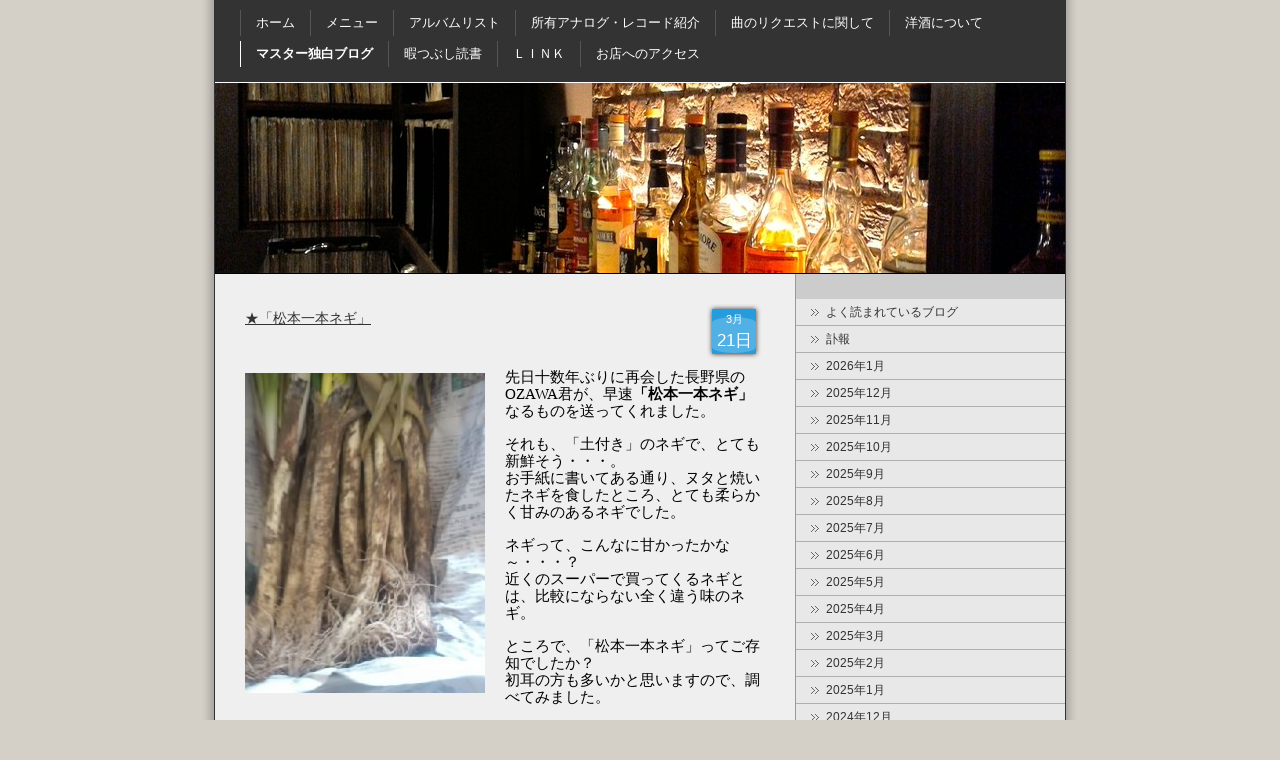

--- FILE ---
content_type: text/html; charset=UTF-8
request_url: https://www.tearsdrop.net/%E3%83%9E%E3%82%B9%E3%82%BF%E3%83%BC%E7%8B%AC%E7%99%BD%E3%83%96%E3%83%AD%E3%82%B0/2016%E5%B9%B4%E3%83%96%E3%83%AD%E3%82%B0/2016%E5%B9%B43%E6%9C%88/
body_size: 24976
content:
<!DOCTYPE html>
<html lang="ja-JP"><head>
    <meta charset="utf-8"/>
    <link rel="dns-prefetch preconnect" href="https://u.jimcdn.com/" crossorigin="anonymous"/>
<link rel="dns-prefetch preconnect" href="https://assets.jimstatic.com/" crossorigin="anonymous"/>
<link rel="dns-prefetch preconnect" href="https://image.jimcdn.com" crossorigin="anonymous"/>
<meta http-equiv="X-UA-Compatible" content="IE=edge"/>
<meta name="description" content=""/>
<meta name="robots" content="index, follow, archive"/>
<meta property="st:section" content=""/>
<meta name="generator" content="Jimdo Creator"/>
<meta name="twitter:title" content="2016年3月"/>
<meta name="twitter:description" content="-"/>
<meta name="twitter:card" content="summary_large_image"/>
<meta property="og:url" content="http://www.tearsdrop.net/マスター独白ブログ/2016年ブログ/2016年3月/"/>
<meta property="og:title" content="2016年3月"/>
<meta property="og:description" content=""/>
<meta property="og:type" content="website"/>
<meta property="og:locale" content="ja_JP"/>
<meta property="og:site_name" content="50's~80's Pops&amp;Rock Bar Tears Drop"/><title>2016年3月 - 50's~80's Pops&amp;Rock Bar Tears Drop</title>
<link rel="icon" type="image/png" href="[data-uri]"/>
    <link rel="alternate" type="application/rss+xml" title="ブログ" href="https://www.tearsdrop.net/rss/blog"/>    
<link rel="canonical" href="https://www.tearsdrop.net/マスター独白ブログ/2016年ブログ/2016年3月/"/>

        <script src="https://assets.jimstatic.com/ckies.js.7c38a5f4f8d944ade39b.js"></script>

        <script src="https://assets.jimstatic.com/cookieControl.js.b05bf5f4339fa83b8e79.js"></script>
    <script>window.CookieControlSet.setToOff();</script>

    <style>html,body{margin:0}.hidden{display:none}.n{padding:5px}#emotion-header{position:relative}#emotion-header-logo,#emotion-header-title{position:absolute}</style>

        <link href="https://u.jimcdn.com/cms/o/s1eae27a06d1b4656/layout/lbebb69139f29823a/css/main.css?t=1768812743" rel="stylesheet" type="text/css" id="jimdo_main_css"/>
    <link href="https://u.jimcdn.com/cms/o/s1eae27a06d1b4656/layout/lbebb69139f29823a/css/layout.css?t=1481798907" rel="stylesheet" type="text/css" id="jimdo_layout_css"/>
    <link href="https://u.jimcdn.com/cms/o/s1eae27a06d1b4656/layout/lbebb69139f29823a/css/font.css?t=1768812743" rel="stylesheet" type="text/css" id="jimdo_font_css"/>
<script>     /* <![CDATA[ */     /*!  loadCss [c]2014 @scottjehl, Filament Group, Inc.  Licensed MIT */     window.loadCSS = window.loadCss = function(e,n,t){var r,l=window.document,a=l.createElement("link");if(n)r=n;else{var i=(l.body||l.getElementsByTagName("head")[0]).childNodes;r=i[i.length-1]}var o=l.styleSheets;a.rel="stylesheet",a.href=e,a.media="only x",r.parentNode.insertBefore(a,n?r:r.nextSibling);var d=function(e){for(var n=a.href,t=o.length;t--;)if(o[t].href===n)return e.call(a);setTimeout(function(){d(e)})};return a.onloadcssdefined=d,d(function(){a.media=t||"all"}),a};     window.onloadCSS = function(n,o){n.onload=function(){n.onload=null,o&&o.call(n)},"isApplicationInstalled"in navigator&&"onloadcssdefined"in n&&n.onloadcssdefined(o)}     /* ]]> */ </script>     <script>
// <![CDATA[
onloadCSS(loadCss('https://assets.jimstatic.com/web_oldtemplate.css.d393d7df0e0c7cad1d200e41d59a2045.css') , function() {
    this.id = 'jimdo_web_css';
});
// ]]>
</script>
<link href="https://assets.jimstatic.com/web_oldtemplate.css.d393d7df0e0c7cad1d200e41d59a2045.css" rel="preload" as="style"/>
<noscript>
<link href="https://assets.jimstatic.com/web_oldtemplate.css.d393d7df0e0c7cad1d200e41d59a2045.css" rel="stylesheet"/>
</noscript>
    <script>
    //<![CDATA[
        var jimdoData = {"isTestserver":false,"isLcJimdoCom":false,"isJimdoHelpCenter":false,"isProtectedPage":false,"cstok":"","cacheJsKey":"865845e932a20e7387858137f571cebae7bdfd8a","cacheCssKey":"865845e932a20e7387858137f571cebae7bdfd8a","cdnUrl":"https:\/\/assets.jimstatic.com\/","minUrl":"https:\/\/assets.jimstatic.com\/app\/cdn\/min\/file\/","authUrl":"https:\/\/a.jimdo.com\/","webPath":"https:\/\/www.tearsdrop.net\/","appUrl":"https:\/\/a.jimdo.com\/","cmsLanguage":"ja_JP","isFreePackage":false,"mobile":false,"isDevkitTemplateUsed":false,"isTemplateResponsive":false,"websiteId":"s1eae27a06d1b4656","pageId":2396734988,"packageId":2,"shop":{"deliveryTimeTexts":{"1":"\u304a\u5c4a\u3051\u65e5\u6570\uff1a1~3\u65e5","2":"\u304a\u5c4a\u3051\u65e5\u6570\uff1a3~5\u65e5","3":"\u304a\u5c4a\u3051\u65e5\u6570\uff1a5~8\u65e5"},"checkoutButtonText":"\u8cfc\u5165","isReady":false,"currencyFormat":{"pattern":"\u00a4#,##0","convertedPattern":"$#,##0","symbols":{"GROUPING_SEPARATOR":",","DECIMAL_SEPARATOR":".","CURRENCY_SYMBOL":"\uffe5"}},"currencyLocale":"ja_JP"},"tr":{"gmap":{"searchNotFound":"\u5165\u529b\u3055\u308c\u305f\u4f4f\u6240\u306f\u5b58\u5728\u3057\u306a\u3044\u304b\u3001\u898b\u3064\u3051\u308b\u3053\u3068\u304c\u3067\u304d\u307e\u305b\u3093\u3067\u3057\u305f\u3002","routeNotFound":"\u30eb\u30fc\u30c8\u304c\u8a08\u7b97\u3067\u304d\u307e\u305b\u3093\u3067\u3057\u305f\u3002\u76ee\u7684\u5730\u304c\u9060\u3059\u304e\u308b\u304b\u660e\u78ba\u3067\u306f\u306a\u3044\u53ef\u80fd\u6027\u304c\u3042\u308a\u307e\u3059\u3002"},"shop":{"checkoutSubmit":{"next":"\u6b21\u3078","wait":"\u304a\u5f85\u3061\u304f\u3060\u3055\u3044"},"paypalError":"\u30a8\u30e9\u30fc\u304c\u767a\u751f\u3057\u307e\u3057\u305f\u3002\u518d\u5ea6\u304a\u8a66\u3057\u304f\u3060\u3055\u3044\u3002","cartBar":"\u30b7\u30e7\u30c3\u30d4\u30f3\u30b0\u30ab\u30fc\u30c8\u3092\u78ba\u8a8d","maintenance":"\u7533\u3057\u8a33\u3054\u3056\u3044\u307e\u305b\u3093\u3001\u30e1\u30f3\u30c6\u30ca\u30f3\u30b9\u4e2d\u306e\u305f\u3081\u4e00\u6642\u7684\u306b\u30b7\u30e7\u30c3\u30d7\u304c\u5229\u7528\u3067\u304d\u307e\u305b\u3093\u3002\u3054\u8ff7\u60d1\u3092\u304a\u304b\u3051\u3057\u7533\u3057\u8a33\u3054\u3056\u3044\u307e\u305b\u3093\u304c\u3001\u304a\u6642\u9593\u3092\u3042\u3051\u3066\u518d\u5ea6\u304a\u8a66\u3057\u304f\u3060\u3055\u3044\u3002","addToCartOverlay":{"productInsertedText":"\u30ab\u30fc\u30c8\u306b\u5546\u54c1\u304c\u8ffd\u52a0\u3055\u308c\u307e\u3057\u305f","continueShoppingText":"\u8cb7\u3044\u7269\u3092\u7d9a\u3051\u308b","reloadPageText":"\u66f4\u65b0"},"notReadyText":"\u3053\u3061\u3089\u306e\u30b7\u30e7\u30c3\u30d7\u306f\u73fe\u5728\u6e96\u5099\u4e2d\u306e\u305f\u3081\u3054\u5229\u7528\u3044\u305f\u3060\u3051\u307e\u305b\u3093\u3002\u30b7\u30e7\u30c3\u30d7\u30aa\u30fc\u30ca\u30fc\u306f\u4ee5\u4e0b\u3092\u3054\u78ba\u8a8d\u304f\u3060\u3055\u3044\u3002https:\/\/help.jimdo.com\/hc\/ja\/articles\/115005521583","numLeftText":"\u73fe\u5728\u3053\u306e\u5546\u54c1\u306f {:num} \u307e\u3067\u8cfc\u5165\u3067\u304d\u307e\u3059\u3002","oneLeftText":"\u3053\u306e\u5546\u54c1\u306e\u5728\u5eab\u306f\u6b8b\u308a1\u70b9\u3067\u3059"},"common":{"timeout":"\u30a8\u30e9\u30fc\u304c\u767a\u751f\u3044\u305f\u3057\u307e\u3057\u305f\u3002\u5f8c\u307b\u3069\u518d\u5b9f\u884c\u3057\u3066\u304f\u3060\u3055\u3044\u3002"},"form":{"badRequest":"\u30a8\u30e9\u30fc\u304c\u767a\u751f\u3057\u307e\u3057\u305f\u3002\u5f8c\u307b\u3069\u6539\u3081\u3066\u304a\u8a66\u3057\u304f\u3060\u3055\u3044\u3002"}},"jQuery":"jimdoGen002","isJimdoMobileApp":false,"bgConfig":null,"bgFullscreen":null,"responsiveBreakpointLandscape":767,"responsiveBreakpointPortrait":480,"copyableHeadlineLinks":false,"tocGeneration":false,"googlemapsConsoleKey":false,"loggingForAnalytics":false,"loggingForPredefinedPages":false,"isFacebookPixelIdEnabled":false,"userAccountId":"da5ca4b9-47cd-4116-8a2c-ebf0825be78b","dmp":{"typesquareFontApiKey":"4L6CCYWjET8%3D","typesquareFontApiScriptUrl":"\/\/code.typesquare.com\/static\/4L6CCYWjET8%253D\/ts105.js","typesquareFontsAvailable":true}};
    // ]]>
</script>

     <script> (function(window) { 'use strict'; var regBuff = window.__regModuleBuffer = []; var regModuleBuffer = function() { var args = [].slice.call(arguments); regBuff.push(args); }; if (!window.regModule) { window.regModule = regModuleBuffer; } })(window); </script>
    <script src="https://assets.jimstatic.com/web.js.24f3cfbc36a645673411.js" async="true"></script>
    <script src="https://assets.jimstatic.com/at.js.62588d64be2115a866ce.js"></script>
    
</head>

<body class="body cc-page cc-pagemode-default cc-content-parent" id="page-2396734988">

<div id="cc-inner" class="cc-content-parent">
<div id="cc-tp-container" class="cc-content-parent">
	
	<div id="cc-tp-wrapper" class="cc-content-parent">
	
		<div id="cc-tp-nav-top">
			<div class="cc-tp-gutter">
				<div data-container="navigation"><div class="j-nav-variant-standard"><ul id="mainNav1" class="mainNav1"><li id="cc-nav-view-280368215"><a href="/" class="level_1"><span>ホーム</span></a></li><li id="cc-nav-view-280368315"><a href="/メニュー/" class="level_1"><span>メニュー</span></a></li><li id="cc-nav-view-280368715"><a href="/アルバムリスト/" class="level_1"><span>アルバムリスト</span></a></li><li id="cc-nav-view-2439310688"><a href="/所有アナログ-レコード紹介/" class="level_1"><span>所有アナログ・レコード紹介</span></a></li><li id="cc-nav-view-2350335288"><a href="/曲のリクエストに関して/" class="level_1"><span>曲のリクエストに関して</span></a></li><li id="cc-nav-view-320290615"><a href="/洋酒について/" class="level_1"><span>洋酒について</span></a></li><li id="cc-nav-view-577501515"><a href="/マスター独白ブログ/" class="parent level_1"><span>マスター独白ブログ</span></a></li><li id="cc-nav-view-585133815"><a href="/暇つぶし読書/" class="level_1"><span>暇つぶし読書</span></a></li><li id="cc-nav-view-576963515"><a href="/ｌｉｎｋ/" class="level_1"><span>ＬＩＮＫ</span></a></li><li id="cc-nav-view-280368915"><a href="/お店へのアクセス/" class="level_1"><span>お店へのアクセス</span></a></li></ul></div></div>
				<div class="c"></div>
			</div>
		</div>
		
		<div id="cc-tp-emotion">
			
<div id="emotion-header" data-action="emoHeader" style="background: #692828;width: 850px; height: 190px;">
            <a href="https://www.tearsdrop.net/" style="border: 0; text-decoration: none; cursor: pointer;">
    
    <img src="https://u.jimcdn.com/cms/o/s1eae27a06d1b4656/emotion/crop/header.jpg?t=1647398257" id="emotion-header-img" alt=""/>



    


    <strong id="emotion-header-title" style="             left: 10%;             top: 36%;             font: normal bold 34px/120% Arial, Helvetica, sans-serif;             color: #DFE2F7;                             display: none;                         "></strong>
            </a>
        </div>


		</div>
		
		<div id="cc-tp-wrapper2" class="cc-content-parent">
			
			<div id="cc-tp-content" class="cc-content-parent">
				<div class="cc-tp-gutter cc-content-parent">
					<div id="content_area" data-container="content"><div id="content_start"></div>
        
        <div id="cc-matrix-3577569188"><div id="cc-m-13083852888" class="j-module n j-blogSelection "><div class="blogselection">

    
        <div class="n clearover j-blogarticle" style="margin-bottom: 31px; ">
            
<div class="datetime dt-style0 dt-alignment-right">
    <div class="datetime-inner">
                    <p class="yr dt-hide">2016年</p>

            <p class="mon "> 3月</p>

            <p class="day ">21日</p>

            <p class="day-word dt-hide">月</p>
            </div>
</div>

<h2>
    <a href="/2016/03/21/%E6%9D%BE%E6%9C%AC%E4%B8%80%E6%9C%AC%E3%83%8D%E3%82%AE/">★「松本一本ネギ」</a>
</h2>

<div class="c"></div>

<div id="cc-matrix-3578223188"><div id="cc-m-12612560888" class="j-module n j-textWithImage "><figure class="cc-imagewrapper cc-m-image-align-1">
<img srcset="https://image.jimcdn.com/cdn-cgi/image//app/cms/storage/image/path/s1eae27a06d1b4656/image/ibdae7774bb040bee/version/1458497489/image.jpg 240w" sizes="(min-width: 240px) 240px, 100vw" id="cc-m-textwithimage-image-12612560888" src="https://image.jimcdn.com/cdn-cgi/image//app/cms/storage/image/path/s1eae27a06d1b4656/image/ibdae7774bb040bee/version/1458497489/image.jpg" alt="" class="" data-src-width="240" data-src-height="320" data-src="https://image.jimcdn.com/cdn-cgi/image//app/cms/storage/image/path/s1eae27a06d1b4656/image/ibdae7774bb040bee/version/1458497489/image.jpg" data-image-id="8057963088"/>    

</figure>
<div>
    <div id="cc-m-textwithimage-12612560888" data-name="text" data-action="text" class="cc-m-textwithimage-inline-rte">
        <p>
    <span style="font-family: 'ＭＳ Ｐ明朝',serif; font-size: 11pt;">先日十数年ぶりに再会した長野県の<span lang="EN-US" xml:lang="EN-US">OZAWA</span>君が、早速<b style="mso-bidi-font-weight: normal;">「松本一本ネギ」</b>なるものを送ってくれました。</span>
</p>

<p>
     
</p>

<p>
    <span style="font-family: 'ＭＳ Ｐ明朝',serif; font-size: 11pt;">それも、「土付き」のネギで、とても新鮮そう・・・。</span>
</p>

<p>
    <span style="font-family: 'ＭＳ Ｐ明朝',serif; font-size: 11pt;">お手紙に書いてある通り、ヌタと焼いたネギを食したところ、とても柔らかく甘みのあるネギでした。</span>
</p>

<p>
     
</p>

<p>
    <span style="font-family: 'ＭＳ Ｐ明朝',serif; font-size: 11pt;">ネギって、こんなに甘かったかな～・・・？</span>
</p>

<p>
    <span style="font-family: 'ＭＳ Ｐ明朝',serif; font-size: 11pt;">近くのスーパーで買ってくるネギとは、比較にならない全く違う味のネギ。</span>
</p>

<p>
     
</p>

<p>
    <span style="font-family: 'ＭＳ Ｐ明朝',serif; font-size: 11pt;">ところで、「松本一本ネギ」ってご存知でしたか？</span>
</p>

<p>
    <span style="font-family: 'ＭＳ Ｐ明朝',serif; font-size: 11pt;">初耳の方も多いかと思いますので、調べてみました。</span>
</p>

<p>
     
</p>

<p>
    <b style="mso-bidi-font-weight: normal;"><span style="font-family: 'ＭＳ Ｐ明朝',serif; font-size: 11pt;">「松本一本ねぎ」は江戸時代より代々松本市の筑摩、出川、並柳地区に伝わる信州を代表する伝統野菜の一つだそうです。</span></b>
</p>

<p>
     
</p>

<p>
    <span style="font-family: 'ＭＳ Ｐ明朝',serif; font-size: 11pt;">日本は、ネギの生産量が世界第<span lang="EN-US" xml:lang="EN-US">2</span>位だそうで、日本国内の生産量では<span lang="EN-US" xml:lang="EN-US">1</span>位が千葉県でそれに続いた埼玉県・茨城県が多いとか・・・・。</span>
</p>

<p style="margin: 0mm 0mm 0pt;">
    <span style="font-family: 'ＭＳ Ｐ明朝',serif; font-size: 11pt;">因みに世界第<span lang="EN-US" xml:lang="EN-US">1</span>位は、メキシコ。</span>
</p>

<p style="margin: 0mm 0mm 0pt;">
     
</p>

<p style="margin: 0mm 0mm 0pt;">
    <span style="font-family: 'ＭＳ Ｐ明朝',serif; font-size: 11pt;">日本三大ネギというのがあって、「下仁田ネギ・博多万能ねぎ・岩津ねぎ」を言うそうです。</span>
</p>

<p style="margin: 0mm 0mm 0pt;">
    <span style="font-family: 'ＭＳ Ｐ明朝',serif; font-size: 11pt;">「</span><span style="font-family: 'ＭＳ Ｐ明朝',serif; font-size: 11pt;">下仁田ネギ」は、群馬県下仁田町の特産で、この品種は下仁田以外の場所では栽培できないそうです。</span>
</p>

<p style="margin: 0mm 0mm 0pt;">
    <span style="font-family: 'ＭＳ Ｐ明朝',serif; font-size: 11pt;">「博多万能ねぎ」は、福岡で栽培されている九条系葉ねぎで、朝倉町の「博多万能ねぎ」は特に有名。</span>
</p>

<p style="margin: 0mm 0mm 0pt;">
    <span style="font-family: 'ＭＳ Ｐ明朝',serif; font-size: 11pt;">「岩津ねぎ」は、兵庫県朝来市の特産だそうです。</span>
</p>

<p style="margin: 0mm 0mm 0pt;">
     
</p>

<p style="margin: 0mm 0mm 0pt;">
    <span style="font-family: 'ＭＳ Ｐ明朝',serif; font-size: 11pt;">その他に有名なのが、「深谷ねぎ」。</span>
</p>

<p style="margin: 0mm 0mm 0pt;">
    <span style="font-family: 'ＭＳ Ｐ明朝',serif; font-size: 11pt;">埼玉県深谷市はネギの生産量日本一だそうで、深谷地方で栽培されたネギの総称。</span>
</p>

<p style="margin: 0mm 0mm 0pt;">
    <span style="font-family: 'ＭＳ Ｐ明朝',serif; font-size: 11pt;">深谷市では「少し贅沢深谷ねぎ」というロゴマークと文字の商標登録し、太さ、形などが特に優れたものだけが厳選され、全国的なネギのブランドとして定着しています。</span>
</p>    </div>
</div>

<div class="cc-clear"></div>
<script id="cc-m-reg-12612560888">// <![CDATA[

    window.regModule("module_textWithImage", {"data":{"imageExists":true,"hyperlink":"","hyperlink_target":"","hyperlinkAsString":"","pinterest":"0","id":12612560888,"widthEqualsContent":"0","resizeWidth":240,"resizeHeight":320},"id":12612560888});
// ]]>
</script></div><div id="cc-m-12612563788" class="j-module n j-textWithImage "><figure class="cc-imagewrapper cc-m-image-align-1">
<img srcset="https://image.jimcdn.com/cdn-cgi/image/width=180%2Cheight=1024%2Cfit=contain%2Cformat=jpg%2C/app/cms/storage/image/path/s1eae27a06d1b4656/image/i26cb873e0d637993/version/1458497793/image.jpg 180w, https://image.jimcdn.com/cdn-cgi/image//app/cms/storage/image/path/s1eae27a06d1b4656/image/i26cb873e0d637993/version/1458497793/image.jpg 300w" sizes="(min-width: 180px) 180px, 100vw" id="cc-m-textwithimage-image-12612563788" src="https://image.jimcdn.com/cdn-cgi/image/width=180%2Cheight=1024%2Cfit=contain%2Cformat=jpg%2C/app/cms/storage/image/path/s1eae27a06d1b4656/image/i26cb873e0d637993/version/1458497793/image.jpg" alt="東郷平八郎が送った時の写真" class="" data-src-width="300" data-src-height="400" data-src="https://image.jimcdn.com/cdn-cgi/image/width=180%2Cheight=1024%2Cfit=contain%2Cformat=jpg%2C/app/cms/storage/image/path/s1eae27a06d1b4656/image/i26cb873e0d637993/version/1458497793/image.jpg" data-image-id="8057966688"/><figcaption style="width: 180px">東郷平八郎が送った時の写真</figcaption>    

</figure>
<div>
    <div id="cc-m-textwithimage-12612563788" data-name="text" data-action="text" class="cc-m-textwithimage-inline-rte">
        <p>
    <b style="mso-bidi-font-weight: normal;"><span style="font-family: 'ＭＳ Ｐ明朝',serif; font-size: 11pt;">「松本一本ねぎ」</span></b><span style="font-family: 'ＭＳ Ｐ明朝',serif; font-size: 11pt;">は、土寄せをしながら長く太く育てる根深ネギ。</span>
</p>

<p>
     
</p>

<p>
    <span style="font-size: 15px;"><span style="font-family: 'ＭＳ Ｐ明朝',serif;">一般的なネギの農作業は、種まき→　定植→　土寄せ→　収穫まで<span lang="EN-US" xml:lang="EN-US">9</span>か月以上もかかるそうですが、「松本一本ネギ」の場合は、更に“植え替え作業”と“冬季に雪の下で休眠させる”</span> <span style="font-family: 'ＭＳ 明朝',serif; mso-hansi-font-family: Century; mso-ascii-font-family: Century; mso-ascii-theme-font: minor-latin; mso-fareast-font-family: 'ＭＳ 明朝'; mso-fareast-theme-font: minor-fareast; mso-hansi-theme-font: minor-latin;">
    <span style="font-size: medium;" size="3">のが最大の特徴。</span></span></span>
</p>

<p>
     
</p>

<p>
    <span style="font-family: 'ＭＳ Ｐ明朝',serif; font-size: 11pt;">平均全長<span lang="EN-US" xml:lang="EN-US">90</span>センチ、軟白部<span lang="EN-US" xml:lang="EN-US">40</span>センチの一本ネギが「松本一本ねぎ」と言われ、肉質が柔らかく、甘み、風味ともに豊かで、特に煮込むと甘みが増すいので、鍋物に向いているとか・・・・。</span>
</p>

<p>
     
</p>

<p>
    <strong><span lang="EN-US" style="font-family: 'ＭＳ Ｐ明朝',serif; font-size: 11pt;" xml:lang="EN-US">2014</span><span style="font-family: 'ＭＳ Ｐ明朝',serif; font-size: 11pt;">年<span lang="EN-US" xml:lang="EN-US">11</span>月<span lang="EN-US" xml:lang="EN-US">16</span>日放映の「出張<span lang="EN-US" xml:lang="EN-US">DASH</span>村」でも取り上げられています。</span></strong>
</p>

<p>
    <span style="font-family: 'ＭＳ Ｐ明朝',serif; font-size: 11pt;">また、東郷平八郎（元帥海軍大将　<span lang="EN-US" xml:lang="EN-US">1848</span>年生～<span lang="EN-US" xml:lang="EN-US">1934</span>年没）が、陸軍大将の荒木貞夫やアジア主義者の頭山満に贈答品として送った写真も残っていました。</span>
</p>

<p>
     
</p>

<p>
    <b style="mso-bidi-font-weight: normal;"><span style="font-family: 'ＭＳ Ｐ明朝',serif; font-size: 11pt;">この「松本一本ネギ」、とても美味しいのでお薦めしたい商品の一つですが、販売期間は、<span lang="EN-US" xml:lang="EN-US">1</span>月前半頃までだそうです。</span></b>
</p>

<p>
    <b style="mso-bidi-font-weight: normal;"><span style="font-family: 'ＭＳ Ｐ明朝',serif; font-size: 11pt;">でも、ご興味のある方は<span lang="EN-US" xml:lang="EN-US">JA</span>松本市農業協同組合（ＴＥＬ：<span lang="EN-US" xml:lang="EN-US">0263-33-7300</span>）へ。</span></b>
</p>

<p>
     
</p>

<p>
    <span style="font-family: 'ＭＳ Ｐ明朝',serif; font-size: 11pt;">「たかがネギ、されどネギ」・・・・・・だよね！！</span>
</p>

<p>
    <span lang="EN-US" style="font-family: 'ＭＳ Ｐ明朝',serif; font-size: 11pt;" xml:lang="EN-US">OZAWA</span><span style="font-family: 'ＭＳ Ｐ明朝',serif; font-size: 11pt;">君、とても美味しかったですよ。</span>
</p>

<p>
    <span style="font-family: 'ＭＳ Ｐ明朝',serif; font-size: 11pt;">ありがとう！！</span>
</p>    </div>
</div>

<div class="cc-clear"></div>
<script id="cc-m-reg-12612563788">// <![CDATA[

    window.regModule("module_textWithImage", {"data":{"imageExists":true,"hyperlink":"","hyperlink_target":"","hyperlinkAsString":"","pinterest":"0","id":12612563788,"widthEqualsContent":"0","resizeWidth":"180","resizeHeight":240},"id":12612563788});
// ]]>
</script></div></div>    <span class="comment">
    <a href="/2016/03/21/%E6%9D%BE%E6%9C%AC%E4%B8%80%E6%9C%AC%E3%83%8D%E3%82%AE/#commentsModule12612560088">
         0 コメント    </a>
</span>
        </div>

    
        <div class="n clearover j-blogarticle">
            
<div class="datetime dt-style0 dt-alignment-right">
    <div class="datetime-inner">
                    <p class="yr dt-hide">2016年</p>

            <p class="mon "> 3月</p>

            <p class="day ">17日</p>

            <p class="day-word dt-hide">木</p>
            </div>
</div>

<h2>
    <a href="/2016/03/17/%E6%8B%B3%E9%8A%83%E8%87%AA%E6%AE%BA%E3%81%97%E3%81%9Fe-l-p%E3%81%AEkeith-emerson-%E3%82%AD%E3%83%BC%E3%82%B9-%E3%82%A8%E3%83%9E%E3%83%BC%E3%82%BD%E3%83%B3/">★　拳銃自殺したE.L.PのKeith
Emerson（キース・エマーソン）</a>
</h2>

<div class="c"></div>

<div id="cc-matrix-3577568888"><div id="cc-m-12609235988" class="j-module n j-text "><p>
    <span style="font-family: 'ＭＳ 明朝',serif; mso-ascii-font-family: Century; mso-ascii-theme-font: minor-latin; mso-fareast-font-family: 'ＭＳ 明朝'; mso-fareast-theme-font: minor-fareast; mso-hansi-font-family: Century; mso-hansi-theme-font: minor-latin;">
    <span style="font-size: medium;" size="3">今年はどうしちゃったんだろう・・・・・。</span></span>
</p>

<p>
    <span style="font-family: 'ＭＳ 明朝',serif; mso-ascii-font-family: Century; mso-ascii-theme-font: minor-latin; mso-fareast-font-family: 'ＭＳ 明朝'; mso-fareast-theme-font: minor-fareast; mso-hansi-font-family: Century; mso-hansi-theme-font: minor-latin;">
    <span style="font-size: medium;" size="3">デビッド･ボーイから始まり・・・・、訃報ばかり・・・・。</span></span>
</p>

<p>
     
</p>

<p>
    <span style="font-size: medium;" size="3"><span style="font-family: 'ＭＳ 明朝',serif; mso-ascii-font-family: Century; mso-ascii-theme-font: minor-latin; mso-fareast-font-family: 'ＭＳ 明朝'; mso-fareast-theme-font: minor-fareast; mso-hansi-font-family: Century; mso-hansi-theme-font: minor-latin;">
    先日、</span><span style="font-family: Century;" face="Century"><span lang="EN-US" xml:lang="EN-US">MAYUMI</span></span><span style="font-family: 'ＭＳ 明朝',serif; mso-ascii-font-family: Century; mso-ascii-theme-font: minor-latin; mso-fareast-font-family: 'ＭＳ 明朝'; mso-fareast-theme-font: minor-fareast; mso-hansi-font-family: Century; mso-hansi-theme-font: minor-latin;">さんからランディ・マイズナー（イーグルスの創設メンバーの一人）が心の病で苦しんでおり、彼の奥さんが銃の暴発で亡くなったという話を聞いたばかりなのに・・・・</span></span>
</p></div><div id="cc-m-12610282388" class="j-module n j-textWithImage "><figure class="cc-imagewrapper cc-m-image-align-1">
<img srcset="https://image.jimcdn.com/cdn-cgi/image/width=159%2Cheight=1024%2Cfit=contain%2Cformat=jpg%2C/app/cms/storage/image/path/s1eae27a06d1b4656/image/i9458f73ef6c4c7f9/version/1458269096/image.jpg 159w, https://image.jimcdn.com/cdn-cgi/image//app/cms/storage/image/path/s1eae27a06d1b4656/image/i9458f73ef6c4c7f9/version/1458269096/image.jpg 250w" sizes="(min-width: 159px) 159px, 100vw" id="cc-m-textwithimage-image-12610282388" src="https://image.jimcdn.com/cdn-cgi/image/width=159%2Cheight=1024%2Cfit=contain%2Cformat=jpg%2C/app/cms/storage/image/path/s1eae27a06d1b4656/image/i9458f73ef6c4c7f9/version/1458269096/image.jpg" alt="" class="" data-src-width="250" data-src-height="320" data-src="https://image.jimcdn.com/cdn-cgi/image/width=159%2Cheight=1024%2Cfit=contain%2Cformat=jpg%2C/app/cms/storage/image/path/s1eae27a06d1b4656/image/i9458f73ef6c4c7f9/version/1458269096/image.jpg" data-image-id="8056639788"/>    

</figure>
<div>
    <div id="cc-m-textwithimage-12610282388" data-name="text" data-action="text" class="cc-m-textwithimage-inline-rte">
        <p>
    <span style="font-size: 13px;"><span style="font-family: ＭＳ 明朝;" face="ＭＳ 明朝">今度は、イギリスのプログレ <span style="font-family: Century;" face="Century"><span lang="EN-US" xml:lang="EN-US">ELP</span></span><span style="font-family: 'ＭＳ 明朝',serif; mso-hansi-font-family: Century; mso-ascii-font-family: Century; mso-ascii-theme-font: minor-latin; mso-fareast-font-family: 'ＭＳ 明朝'; mso-fareast-theme-font: minor-fareast; mso-hansi-theme-font: minor-latin;">のキース・エマーソン</span></span><span style="font-family: 'ＭＳ 明朝',serif; mso-hansi-font-family: Century; mso-ascii-font-family: Century; mso-ascii-theme-font: minor-latin; mso-fareast-font-family: 'ＭＳ 明朝'; mso-fareast-theme-font: minor-fareast; mso-hansi-theme-font: minor-latin;">が銃で自分の頭を撃ち自殺してしまいました。</span></span>
</p>

<p>
    <span style="font-size: medium;" size="3"><span style="font-family: 'ＭＳ 明朝',serif; mso-hansi-font-family: Century; mso-ascii-font-family: Century; mso-ascii-theme-font: minor-latin; mso-fareast-font-family: 'ＭＳ 明朝'; mso-fareast-theme-font: minor-fareast; mso-hansi-theme-font: minor-latin;">
    米ビルボード誌によれば、キースは右手の神経性障害に苦しんでいたようで、最近では</span><span style="font-family: Century;" face="Century"><span lang="EN-US" xml:lang="EN-US">8</span></span><span style="font-family: 'ＭＳ 明朝',serif; mso-hansi-font-family: Century; mso-ascii-font-family: Century; mso-ascii-theme-font: minor-latin; mso-fareast-font-family: 'ＭＳ 明朝'; mso-fareast-theme-font: minor-fareast; mso-hansi-theme-font: minor-latin;">本の指でしかキーボードを弾くことができず、症状がさらに悪化するのを自覚して鬱常態だったとか・・・・。</span></span>
</p>

<p>
     
</p>

<p>
    <span style="font-family: 'ＭＳ 明朝',serif; mso-hansi-font-family: Century; mso-ascii-font-family: Century; mso-ascii-theme-font: minor-latin; mso-fareast-font-family: 'ＭＳ 明朝'; mso-fareast-theme-font: minor-fareast; mso-hansi-theme-font: minor-latin;">
    <span style="font-size: medium;" size="3">キースの頭には銃傷があり、サンタモニカ警察は自殺と判断したようです。</span></span>
</p>

<p>
    <span style="font-size: medium;" size="3"><span style="font-family: 'ＭＳ 明朝',serif; mso-hansi-font-family: Century; mso-ascii-font-family: Century; mso-ascii-theme-font: minor-latin; mso-fareast-font-family: 'ＭＳ 明朝'; mso-fareast-theme-font: minor-fareast; mso-hansi-theme-font: minor-latin;">
    享年</span><span style="font-family: Century;" face="Century"><span lang="EN-US" xml:lang="EN-US">71</span></span><span style="font-family: 'ＭＳ 明朝',serif; mso-hansi-font-family: Century; mso-ascii-font-family: Century; mso-ascii-theme-font: minor-latin; mso-fareast-font-family: 'ＭＳ 明朝'; mso-fareast-theme-font: minor-fareast; mso-hansi-theme-font: minor-latin;">歳。</span></span>
</p>

<p>
    <span style="font-family: 'ＭＳ 明朝',serif; mso-hansi-font-family: Century; mso-ascii-font-family: Century; mso-ascii-theme-font: minor-latin; mso-fareast-font-family: 'ＭＳ 明朝'; mso-fareast-theme-font: minor-fareast; mso-hansi-theme-font: minor-latin;">
    <span style="font-size: medium;" size="3">改めて合掌！！</span></span>
</p>

<p>
     
</p>

<p>
    <b style="mso-bidi-font-weight: normal;"><span lang="EN-US" style="font-family: 'ＭＳ Ｐ明朝',serif;" xml:lang="EN-US"><span style="font-size: medium;" size="3">Keith
    Emerson</span></span></b><span style="font-family: 'ＭＳ Ｐ明朝',serif;"><span style="font-size: medium;" size="3">は、<span lang="EN-US" xml:lang="EN-US">1970</span></span><span style="font-size: medium;" size="3">年代前半、当時まだ開発されて間も無いシンセサイザー（モーグ・シンセサイザー）を世界に知らしめたことでも有名。</span></span>
</p>

<p>
    <span style="font-family: 'ＭＳ Ｐ明朝',serif;"><span style="font-size: medium;" size="3">特に「ロックという分野においてシンセサイザーをどう使うかという方法論を提示した最初の人物」とロバート・モーグから評されています。</span></span>
</p>

<p>
     
</p>

<p>
    <span style="font-family: 'ＭＳ Ｐ明朝',serif;"><span style="font-size: medium;" size="3">キースは、<span lang="EN-US" xml:lang="EN-US">8</span></span><span style="font-size: medium;" size="3">歳からピアノを習い始め、</span><span lang="EN-US" xml:lang="EN-US"><span style="font-size: medium;" size="3">1965</span></span><span style="font-size: medium;" size="3">年ジョン・ブラウンズ・ボディーズというバンドを結成し、ブライトンのクラブ、ポップ・インに出演。</span></span>
</p>

<p>
     
</p>

<p>
    <span style="font-family: 'ＭＳ Ｐ明朝',serif;"><span style="font-size: medium;" size="3">共演バンドであった<span lang="EN-US" xml:lang="EN-US">T</span></span><span style="font-size: medium;" size="3">ボーンズ（写真）に誘われ、ロンドンに出てゲイリー・ファー</span><span lang="EN-US" xml:lang="EN-US"><span style="font-size: medium;" size="3">&amp;T</span></span><span style="font-size: medium;" size="3">・ボーンズに加入しマーキークラプなどで演奏。</span></span>
</p>

<p>
     
</p>    </div>
</div>

<div class="cc-clear"></div>
<script id="cc-m-reg-12610282388">// <![CDATA[

    window.regModule("module_textWithImage", {"data":{"imageExists":true,"hyperlink":"","hyperlink_target":"","hyperlinkAsString":"","pinterest":"0","id":12610282388,"widthEqualsContent":"0","resizeWidth":"159","resizeHeight":204},"id":12610282388});
// ]]>
</script></div><div id="cc-m-12609236688" class="j-module n j-textWithImage "><figure class="cc-imagewrapper cc-m-image-align-1">
<img srcset="https://image.jimcdn.com/cdn-cgi/image/width=150%2Cheight=1024%2Cfit=contain%2Cformat=jpg%2C/app/cms/storage/image/path/s1eae27a06d1b4656/image/ie659cf199e9f61d4/version/1458210460/image.jpg 150w, https://image.jimcdn.com/cdn-cgi/image//app/cms/storage/image/path/s1eae27a06d1b4656/image/ie659cf199e9f61d4/version/1458210460/image.jpg 240w" sizes="(min-width: 150px) 150px, 100vw" id="cc-m-textwithimage-image-12609236688" src="https://image.jimcdn.com/cdn-cgi/image/width=150%2Cheight=1024%2Cfit=contain%2Cformat=jpg%2C/app/cms/storage/image/path/s1eae27a06d1b4656/image/ie659cf199e9f61d4/version/1458210460/image.jpg" alt="" class="" data-src-width="240" data-src-height="320" data-src="https://image.jimcdn.com/cdn-cgi/image/width=150%2Cheight=1024%2Cfit=contain%2Cformat=jpg%2C/app/cms/storage/image/path/s1eae27a06d1b4656/image/ie659cf199e9f61d4/version/1458210460/image.jpg" data-image-id="8056095988"/>    

</figure>
<div>
    <div id="cc-m-textwithimage-12609236688" data-name="text" data-action="text" class="cc-m-textwithimage-inline-rte">
        <p>
    <span style="font-size: medium;" size="3"><span style="font-family: 'ＭＳ 明朝',serif; mso-ascii-font-family: Century; mso-ascii-theme-font: minor-latin; mso-fareast-font-family: 'ＭＳ 明朝'; mso-fareast-theme-font: minor-fareast; mso-hansi-font-family: Century; mso-hansi-theme-font: minor-latin;">
    余談ですが・・・この</span><span style="font-family: Century;" face="Century"><span lang="EN-US" xml:lang="EN-US">T</span></span><span style="font-family: 'ＭＳ 明朝',serif; mso-ascii-font-family: Century; mso-ascii-theme-font: minor-latin; mso-fareast-font-family: 'ＭＳ 明朝'; mso-fareast-theme-font: minor-fareast; mso-hansi-font-family: Century; mso-hansi-theme-font: minor-latin;">ボーンズは、日本でも</span><span style="font-family: Century;" face="Century"><span lang="EN-US" xml:lang="EN-US">1966</span></span><span style="font-family: 'ＭＳ 明朝',serif; mso-ascii-font-family: Century; mso-ascii-theme-font: minor-latin; mso-fareast-font-family: 'ＭＳ 明朝'; mso-fareast-theme-font: minor-fareast; mso-hansi-font-family: Century; mso-hansi-theme-font: minor-latin;">～</span><span style="font-family: Century;" face="Century"><span lang="EN-US" xml:lang="EN-US">7</span></span><span style="font-family: 'ＭＳ 明朝',serif; mso-ascii-font-family: Century; mso-ascii-theme-font: minor-latin; mso-fareast-font-family: 'ＭＳ 明朝'; mso-fareast-theme-font: minor-fareast; mso-hansi-font-family: Century; mso-hansi-theme-font: minor-latin;">年に「真赤な太陽」というインスト曲が大ヒットしたの覚えています？</span></span>
</p>

<p>
    <span style="font-family: 'ＭＳ 明朝',serif; mso-ascii-font-family: Century; mso-ascii-theme-font: minor-latin; mso-fareast-font-family: 'ＭＳ 明朝'; mso-fareast-theme-font: minor-fareast; mso-hansi-font-family: Century; mso-hansi-theme-font: minor-latin;">
    <span style="font-size: medium;" size="3">このシングル盤にはキースは入っていませんが・・・・。</span></span>
</p>

<p>
     
</p>

<p>
    <span style="font-size: medium;" size="3"><span style="font-family: Century;" face="Century"><span lang="EN-US" xml:lang="EN-US">1966</span></span><span style="font-family: 'ＭＳ 明朝',serif; mso-ascii-font-family: Century; mso-ascii-theme-font: minor-latin; mso-fareast-font-family: 'ＭＳ 明朝'; mso-fareast-theme-font: minor-fareast; mso-hansi-font-family: Century; mso-hansi-theme-font: minor-latin;">年の</span><span style="font-family: Century;" face="Century"><span lang="EN-US" xml:lang="EN-US">T</span></span><span style="font-family: 'ＭＳ 明朝',serif; mso-ascii-font-family: Century; mso-ascii-theme-font: minor-latin; mso-fareast-font-family: 'ＭＳ 明朝'; mso-fareast-theme-font: minor-fareast; mso-hansi-font-family: Century; mso-hansi-theme-font: minor-latin;">ボーンズ解散後、</span><span style="font-family: Century;" face="Century"><span lang="EN-US" xml:lang="EN-US">The Nice</span></span><span style="font-family: 'ＭＳ 明朝',serif; mso-ascii-font-family: Century; mso-ascii-theme-font: minor-latin; mso-fareast-font-family: 'ＭＳ 明朝'; mso-fareast-theme-font: minor-fareast; mso-hansi-font-family: Century; mso-hansi-theme-font: minor-latin;">を結成。</span></span>
</p>

<p>
     
</p>

<p>
    <span style="font-size: medium;" size="3"><span style="font-family: Century;" face="Century"><span lang="EN-US" xml:lang="EN-US">1969</span></span><span style="font-family: 'ＭＳ 明朝',serif; mso-ascii-font-family: Century; mso-ascii-theme-font: minor-latin; mso-fareast-font-family: 'ＭＳ 明朝'; mso-fareast-theme-font: minor-fareast; mso-hansi-font-family: Century; mso-hansi-theme-font: minor-latin;">年暮れ、米国フィルモア・イーストでキング・クリムゾンの「クリムゾン・キングの宮殿」でベースとヴォーカルを担当していたグレッグ・レイクと出会い、アトミック・ルースターのカール・パーマーを加え、エマーソン・レイク・アンド・パーマー／</span><span style="font-family: Century;" face="Century"><span lang="EN-US" xml:lang="EN-US">ELP</span></span><span style="font-family: 'ＭＳ 明朝',serif; mso-ascii-font-family: Century; mso-ascii-theme-font: minor-latin; mso-fareast-font-family: 'ＭＳ 明朝'; mso-fareast-theme-font: minor-fareast; mso-hansi-font-family: Century; mso-hansi-theme-font: minor-latin;">が誕生！</span></span>
</p>

<p>
     
</p>

<p>
    <span style="font-size: medium;" size="3"><span style="font-family: Century;" face="Century"><span lang="EN-US" xml:lang="EN-US">ELP</span></span><span style="font-family: 'ＭＳ 明朝',serif; mso-ascii-font-family: Century; mso-ascii-theme-font: minor-latin; mso-fareast-font-family: 'ＭＳ 明朝'; mso-fareast-theme-font: minor-fareast; mso-hansi-font-family: Century; mso-hansi-theme-font: minor-latin;">の</span><span style="font-family: Century;" face="Century"><span lang="EN-US" xml:lang="EN-US">3</span></span><span style="font-family: 'ＭＳ 明朝',serif; mso-ascii-font-family: Century; mso-ascii-theme-font: minor-latin; mso-fareast-font-family: 'ＭＳ 明朝'; mso-fareast-theme-font: minor-fareast; mso-hansi-font-family: Century; mso-hansi-theme-font: minor-latin;">人は、以前のバンド活動で既に名声を得ていたことで、「スーパーグループ」と呼ばれ、</span><span style="font-family: Century;" face="Century"><span lang="EN-US" xml:lang="EN-US">4</span></span><span style="font-family: 'ＭＳ 明朝',serif; mso-ascii-font-family: Century; mso-ascii-theme-font: minor-latin; mso-fareast-font-family: 'ＭＳ 明朝'; mso-fareast-theme-font: minor-fareast; mso-hansi-font-family: Century; mso-hansi-theme-font: minor-latin;">作のスタジオ録音アルバムと</span><span style="font-family: Century;" face="Century"><span lang="EN-US" xml:lang="EN-US">2</span></span><span style="font-family: 'ＭＳ 明朝',serif; mso-ascii-font-family: Century; mso-ascii-theme-font: minor-latin; mso-fareast-font-family: 'ＭＳ 明朝'; mso-fareast-theme-font: minor-fareast; mso-hansi-font-family: Century; mso-hansi-theme-font: minor-latin;">作のライブ・アルバムを発表。</span></span>
</p>

<p>
    <span style="font-size: medium;" size="3"><span style="font-family: 'ＭＳ 明朝',serif; mso-ascii-font-family: Century; mso-ascii-theme-font: minor-latin; mso-fareast-font-family: 'ＭＳ 明朝'; mso-fareast-theme-font: minor-fareast; mso-hansi-font-family: Century; mso-hansi-theme-font: minor-latin;">
    その全てのアルバムが母国イギリスのヒット・チャートのトップ</span><span style="font-family: Century;" face="Century"><span lang="EN-US" xml:lang="EN-US">5</span></span><span style="font-family: 'ＭＳ 明朝',serif; mso-ascii-font-family: Century; mso-ascii-theme-font: minor-latin; mso-fareast-font-family: 'ＭＳ 明朝'; mso-fareast-theme-font: minor-fareast; mso-hansi-font-family: Century; mso-hansi-theme-font: minor-latin;">圏内に入り、アメリカでもトップ</span><span style="font-family: Century;" face="Century"><span lang="EN-US" xml:lang="EN-US">20</span></span><span style="font-family: 'ＭＳ 明朝',serif; mso-ascii-font-family: Century; mso-ascii-theme-font: minor-latin; mso-fareast-font-family: 'ＭＳ 明朝'; mso-fareast-theme-font: minor-fareast; mso-hansi-font-family: Century; mso-hansi-theme-font: minor-latin;">圏内に入っています。</span></span>
</p>

<p>
     
</p>

<p>
    <span style="font-size: medium;" size="3"><span style="font-family: Century;" face="Century"><span lang="EN-US" xml:lang="EN-US">ELP</span></span><span style="font-family: 'ＭＳ 明朝',serif; mso-ascii-font-family: Century; mso-ascii-theme-font: minor-latin; mso-fareast-font-family: 'ＭＳ 明朝'; mso-fareast-theme-font: minor-fareast; mso-hansi-font-family: Century; mso-hansi-theme-font: minor-latin;">自体は、</span><span style="font-family: Century;" face="Century"><span lang="EN-US" xml:lang="EN-US">1980</span></span><span style="font-family: 'ＭＳ 明朝',serif; mso-ascii-font-family: Century; mso-ascii-theme-font: minor-latin; mso-fareast-font-family: 'ＭＳ 明朝'; mso-fareast-theme-font: minor-fareast; mso-hansi-font-family: Century; mso-hansi-theme-font: minor-latin;">年に実質上解散。</span></span>
</p>

<p>
    <span style="font-family: 'ＭＳ 明朝',serif; mso-ascii-font-family: Century; mso-ascii-theme-font: minor-latin; mso-fareast-font-family: 'ＭＳ 明朝'; mso-fareast-theme-font: minor-fareast; mso-hansi-font-family: Century; mso-hansi-theme-font: minor-latin;">
    <span style="font-size: medium;" size="3">解散発表は朝日新聞、東京新聞、北海道新聞などの記事にもなりました。</span></span>
</p>

<p>
     
</p>

<p>
    <span style="font-size: medium;" size="3"><span style="font-family: 'ＭＳ 明朝',serif; mso-ascii-font-family: Century; mso-ascii-theme-font: minor-latin; mso-fareast-font-family: 'ＭＳ 明朝'; mso-fareast-theme-font: minor-fareast; mso-hansi-font-family: Century; mso-hansi-theme-font: minor-latin;">
    解散後のキース･エマーソンは映画音楽やソロ・アルバムを制作したり<b style="mso-bidi-font-weight: normal;">コージー･パウエルとの</b></span><b style="mso-bidi-font-weight: normal;"><span lang="EN-US" xml:lang="EN-US"><span style="font-family: Century;" face="Century">EL&amp;P</span></span></b><b style="mso-bidi-font-weight: normal;"><span style="font-family: 'ＭＳ 明朝',serif; mso-ascii-font-family: Century; mso-ascii-theme-font: minor-latin; mso-fareast-font-family: 'ＭＳ 明朝'; mso-fareast-theme-font: minor-fareast; mso-hansi-font-family: Century; mso-hansi-theme-font: minor-latin;">の結成</span></b><span style="font-family: 'ＭＳ 明朝',serif; mso-ascii-font-family: Century; mso-ascii-theme-font: minor-latin; mso-fareast-font-family: 'ＭＳ 明朝'; mso-fareast-theme-font: minor-fareast; mso-hansi-font-family: Century; mso-hansi-theme-font: minor-latin;">したりしています。</span></span>
</p>

<p>
     
</p>

<p>
    <span style="font-size: medium;" size="3"><span style="font-family: 'ＭＳ 明朝',serif; mso-ascii-font-family: Century; mso-ascii-theme-font: minor-latin; mso-fareast-font-family: 'ＭＳ 明朝'; mso-fareast-theme-font: minor-fareast; mso-hansi-font-family: Century; mso-hansi-theme-font: minor-latin;">
    因みに、グレッグ・レイクはゲイリー・ムーアらと共演したソロ・アルバムを</span><span style="font-family: Century;" face="Century"><span lang="EN-US" xml:lang="EN-US">2</span></span><span style="font-family: 'ＭＳ 明朝',serif; mso-ascii-font-family: Century; mso-ascii-theme-font: minor-latin; mso-fareast-font-family: 'ＭＳ 明朝'; mso-fareast-theme-font: minor-fareast; mso-hansi-font-family: Century; mso-hansi-theme-font: minor-latin;">作発表。</span></span>
</p>

<p>
    <span style="font-family: 'ＭＳ 明朝',serif; mso-ascii-font-family: Century; mso-ascii-theme-font: minor-latin; mso-fareast-font-family: 'ＭＳ 明朝'; mso-fareast-theme-font: minor-fareast; mso-hansi-font-family: Century; mso-hansi-theme-font: minor-latin;">
    <span style="font-size: medium;" size="3">また、エイジアから解雇されたジョン・ウェットンの後任として一時期在籍し、来日公演に参加しています。</span></span>
</p>

<p>
     
</p>

<p>
    <span style="font-size: medium;" size="3"><span style="font-family: 'ＭＳ 明朝',serif; mso-ascii-font-family: Century; mso-ascii-theme-font: minor-latin; mso-fareast-font-family: 'ＭＳ 明朝'; mso-fareast-theme-font: minor-fareast; mso-hansi-font-family: Century; mso-hansi-theme-font: minor-latin;">
    そしてカール・パーマーは自身のバンド「</span><span style="font-family: Century;" face="Century"><span lang="EN-US" xml:lang="EN-US">PM</span></span><span style="font-family: 'ＭＳ 明朝',serif; mso-ascii-font-family: Century; mso-ascii-theme-font: minor-latin; mso-fareast-font-family: 'ＭＳ 明朝'; mso-fareast-theme-font: minor-fareast; mso-hansi-font-family: Century; mso-hansi-theme-font: minor-latin;">」として</span><span style="font-family: Century;" face="Century"><span lang="EN-US" xml:lang="EN-US">1</span></span></span><span style="font-family: 'ＭＳ 明朝',serif; mso-ascii-font-family: Century; mso-ascii-theme-font: minor-latin; mso-fareast-font-family: 'ＭＳ 明朝'; mso-fareast-theme-font: minor-fareast; mso-hansi-font-family: Century; mso-hansi-theme-font: minor-latin;"><span style="font-size: medium;" size="3">作のアルバムを発表した後、ジョン・ウェットン、スティーヴ・ハウ、ジェフ・ダウンズと<b style="mso-bidi-font-weight: normal;">エイジアを結成</b></span><span style="font-size: medium;" size="3">したのは周知の通りです。</span></span>
</p>

<p>
     
</p>

<p>
    <span style="font-size: medium;" size="3"><b style="mso-bidi-font-weight: normal;"><span style="font-family: 'ＭＳ 明朝',serif; mso-ascii-font-family: Century; mso-ascii-theme-font: minor-latin; mso-fareast-font-family: 'ＭＳ 明朝'; mso-fareast-theme-font: minor-fareast; mso-hansi-font-family: Century; mso-hansi-theme-font: minor-latin;">
    ●当店所有の</span><span lang="EN-US" xml:lang="EN-US"><span style="font-family: Century;" face="Century">Keith Emerson</span></span></b><b style="mso-bidi-font-weight: normal;"><span style="font-family: 'ＭＳ 明朝',serif; mso-ascii-font-family: Century; mso-ascii-theme-font: minor-latin; mso-fareast-font-family: 'ＭＳ 明朝'; mso-fareast-theme-font: minor-fareast; mso-hansi-font-family: Century; mso-hansi-theme-font: minor-latin;">関連のアナログレコード紹介</span></b></span>
</p>    </div>
</div>

<div class="cc-clear"></div>
<script id="cc-m-reg-12609236688">// <![CDATA[

    window.regModule("module_textWithImage", {"data":{"imageExists":true,"hyperlink":"","hyperlink_target":"","hyperlinkAsString":"","pinterest":"0","id":12609236688,"widthEqualsContent":"0","resizeWidth":"150","resizeHeight":200},"id":12609236688});
// ]]>
</script></div><div id="cc-m-12609247688" class="j-module n j-textWithImage "><figure class="cc-imagewrapper cc-m-image-align-1">
<img srcset="https://image.jimcdn.com/cdn-cgi/image/width=150%2Cheight=1024%2Cfit=contain%2Cformat=jpg%2C/app/cms/storage/image/path/s1eae27a06d1b4656/image/iafc5d83030b05d31/version/1458210498/image.jpg 150w, https://image.jimcdn.com/cdn-cgi/image//app/cms/storage/image/path/s1eae27a06d1b4656/image/iafc5d83030b05d31/version/1458210498/image.jpg 240w" sizes="(min-width: 150px) 150px, 100vw" id="cc-m-textwithimage-image-12609247688" src="https://image.jimcdn.com/cdn-cgi/image/width=150%2Cheight=1024%2Cfit=contain%2Cformat=jpg%2C/app/cms/storage/image/path/s1eae27a06d1b4656/image/iafc5d83030b05d31/version/1458210498/image.jpg" alt="" class="" data-src-width="240" data-src-height="320" data-src="https://image.jimcdn.com/cdn-cgi/image/width=150%2Cheight=1024%2Cfit=contain%2Cformat=jpg%2C/app/cms/storage/image/path/s1eae27a06d1b4656/image/iafc5d83030b05d31/version/1458210498/image.jpg" data-image-id="8056100788"/>    

</figure>
<div>
    <div id="cc-m-textwithimage-12609247688" data-name="text" data-action="text" class="cc-m-textwithimage-inline-rte">
        <p>
    <span style="font-size: medium;" size="3"><span style="font-family: 'ＭＳ 明朝',serif; mso-ascii-font-family: Century; mso-ascii-theme-font: minor-latin; mso-fareast-font-family: 'ＭＳ 明朝'; mso-fareast-theme-font: minor-fareast; mso-hansi-font-family: Century; mso-hansi-theme-font: minor-latin;">
    ●　<span lang="EN-US" xml:lang="EN-US"><strong>The Nice</strong></span><b style="mso-bidi-font-weight: normal;"><span style="font-family: 'ＭＳ 明朝',serif; mso-ascii-font-family: Century; mso-ascii-theme-font: minor-latin; mso-fareast-font-family: 'ＭＳ 明朝'; mso-fareast-theme-font: minor-fareast; mso-hansi-font-family: Century; mso-hansi-theme-font: minor-latin;">「</span><span lang="EN-US" xml:lang="EN-US">Best</span></b><b style="mso-bidi-font-weight: normal;"><span style="font-family: 'ＭＳ 明朝',serif; mso-ascii-font-family: Century; mso-ascii-theme-font: minor-latin; mso-fareast-font-family: 'ＭＳ 明朝'; mso-fareast-theme-font: minor-fareast; mso-hansi-font-family: Century; mso-hansi-theme-font: minor-latin;">」</span></b></span></span>
</p>

<p>
     
</p>

<p>
    <span style="font-size: medium;" size="3"><span style="font-family: 'ＭＳ 明朝',serif; mso-ascii-font-family: Century; mso-ascii-theme-font: minor-latin; mso-fareast-font-family: 'ＭＳ 明朝'; mso-fareast-theme-font: minor-fareast; mso-hansi-font-family: Century; mso-hansi-theme-font: minor-latin;">
    当初のメンバーは、結成の中心となったキース・エマーソン</span> <span style="font-family: Century;" face="Century"><span lang="EN-US" xml:lang="EN-US">(</span></span><span style="font-family: 'ＭＳ 明朝',serif; mso-ascii-font-family: Century; mso-ascii-theme-font: minor-latin; mso-fareast-font-family: 'ＭＳ 明朝'; mso-fareast-theme-font: minor-fareast; mso-hansi-font-family: Century; mso-hansi-theme-font: minor-latin;">キーボード</span><span style="font-family: Century;" face="Century"><span lang="EN-US" xml:lang="EN-US">)</span></span><span style="font-family: 'ＭＳ 明朝',serif; mso-ascii-font-family: Century; mso-ascii-theme-font: minor-latin; mso-fareast-font-family: 'ＭＳ 明朝'; mso-fareast-theme-font: minor-fareast; mso-hansi-font-family: Century; mso-hansi-theme-font: minor-latin;">、リー・ジャクソン</span>
    <span style="font-family: Century;" face="Century"><span lang="EN-US" xml:lang="EN-US">(</span></span><span style="font-family: 'ＭＳ 明朝',serif; mso-ascii-font-family: Century; mso-ascii-theme-font: minor-latin; mso-fareast-font-family: 'ＭＳ 明朝'; mso-fareast-theme-font: minor-fareast; mso-hansi-font-family: Century; mso-hansi-theme-font: minor-latin;">ベース</span><span style="font-family: Century;" face="Century"><span lang="EN-US" xml:lang="EN-US">)</span></span><span style="font-family: 'ＭＳ 明朝',serif; mso-ascii-font-family: Century; mso-ascii-theme-font: minor-latin; mso-fareast-font-family: 'ＭＳ 明朝'; mso-fareast-theme-font: minor-fareast; mso-hansi-font-family: Century; mso-hansi-theme-font: minor-latin;">、デヴィッド・オリスト</span>
    <span style="font-family: Century;" face="Century"><span lang="EN-US" xml:lang="EN-US">(</span></span><span style="font-family: 'ＭＳ 明朝',serif; mso-ascii-font-family: Century; mso-ascii-theme-font: minor-latin; mso-fareast-font-family: 'ＭＳ 明朝'; mso-fareast-theme-font: minor-fareast; mso-hansi-font-family: Century; mso-hansi-theme-font: minor-latin;">ギター</span><span style="font-family: Century;" face="Century"><span lang="EN-US" xml:lang="EN-US">)</span></span><span style="font-family: 'ＭＳ 明朝',serif; mso-ascii-font-family: Century; mso-ascii-theme-font: minor-latin; mso-fareast-font-family: 'ＭＳ 明朝'; mso-fareast-theme-font: minor-fareast; mso-hansi-font-family: Century; mso-hansi-theme-font: minor-latin;">、イアン・ヘイグ</span>
    <span style="font-family: Century;" face="Century"><span lang="EN-US" xml:lang="EN-US">(</span></span><span style="font-family: 'ＭＳ 明朝',serif; mso-ascii-font-family: Century; mso-ascii-theme-font: minor-latin; mso-fareast-font-family: 'ＭＳ 明朝'; mso-fareast-theme-font: minor-fareast; mso-hansi-font-family: Century; mso-hansi-theme-font: minor-latin;">ドラムス</span><span style="font-family: Century;" face="Century"><span lang="EN-US" xml:lang="EN-US">)</span></span><span style="font-family: 'ＭＳ 明朝',serif; mso-ascii-font-family: Century; mso-ascii-theme-font: minor-latin; mso-fareast-font-family: 'ＭＳ 明朝'; mso-fareast-theme-font: minor-fareast; mso-hansi-font-family: Century; mso-hansi-theme-font: minor-latin;">の</span><span style="font-family: Century;" face="Century"><span lang="EN-US" xml:lang="EN-US">4</span></span><span style="font-family: 'ＭＳ 明朝',serif; mso-ascii-font-family: Century; mso-ascii-theme-font: minor-latin; mso-fareast-font-family: 'ＭＳ 明朝'; mso-fareast-theme-font: minor-fareast; mso-hansi-font-family: Century; mso-hansi-theme-font: minor-latin;">人。</span></span>
</p>

<p>
     
</p>

<p>
    <span style="font-size: medium;" size="3"><span style="font-family: Century;" face="Century"><span lang="EN-US" xml:lang="EN-US">1967</span></span><span style="font-family: 'ＭＳ 明朝',serif; mso-ascii-font-family: Century; mso-ascii-theme-font: minor-latin; mso-fareast-font-family: 'ＭＳ 明朝'; mso-fareast-theme-font: minor-fareast; mso-hansi-font-family: Century; mso-hansi-theme-font: minor-latin;">年</span><span style="font-family: Century;" face="Century"><span lang="EN-US" xml:lang="EN-US">11</span></span><span style="font-family: 'ＭＳ 明朝',serif; mso-ascii-font-family: Century; mso-ascii-theme-font: minor-latin; mso-fareast-font-family: 'ＭＳ 明朝'; mso-fareast-theme-font: minor-fareast; mso-hansi-font-family: Century; mso-hansi-theme-font: minor-latin;">月にはデビュー・シングル「</span><span style="font-family: Century;" face="Century"><span lang="EN-US" xml:lang="EN-US">The Thought of EMERLIST DAVJACK</span></span><span style="font-family: 'ＭＳ 明朝',serif; mso-ascii-font-family: Century; mso-ascii-theme-font: minor-latin; mso-fareast-font-family: 'ＭＳ 明朝'; mso-fareast-theme-font: minor-fareast; mso-hansi-font-family: Century; mso-hansi-theme-font: minor-latin;">」を発表。</span></span>
</p>

<p>
     
</p>

<p>
    <span style="font-size: medium;" size="3"><span style="font-family: 'ＭＳ 明朝',serif; mso-ascii-font-family: Century; mso-ascii-theme-font: minor-latin; mso-fareast-font-family: 'ＭＳ 明朝'; mso-fareast-theme-font: minor-fareast; mso-hansi-font-family: Century; mso-hansi-theme-font: minor-latin;">
    翌</span><span style="font-family: Century;" face="Century"><span lang="EN-US" xml:lang="EN-US">1968</span></span><span style="font-family: 'ＭＳ 明朝',serif; mso-ascii-font-family: Century; mso-ascii-theme-font: minor-latin; mso-fareast-font-family: 'ＭＳ 明朝'; mso-fareast-theme-font: minor-fareast; mso-hansi-font-family: Century; mso-hansi-theme-font: minor-latin;">年</span><span style="font-family: Century;" face="Century"><span lang="EN-US" xml:lang="EN-US">1</span></span><span style="font-family: 'ＭＳ 明朝',serif; mso-ascii-font-family: Century; mso-ascii-theme-font: minor-latin; mso-fareast-font-family: 'ＭＳ 明朝'; mso-fareast-theme-font: minor-fareast; mso-hansi-font-family: Century; mso-hansi-theme-font: minor-latin;">月にはシングルと同名のアルバム</span><span style="font-family: Century;" face="Century"><span lang="EN-US" xml:lang="EN-US">(</span></span><span style="font-family: 'ＭＳ 明朝',serif; mso-ascii-font-family: Century; mso-ascii-theme-font: minor-latin; mso-fareast-font-family: 'ＭＳ 明朝'; mso-fareast-theme-font: minor-fareast; mso-hansi-font-family: Century; mso-hansi-theme-font: minor-latin;">邦題は「ナイスの思想」</span><span style="font-family: Century;" face="Century"><span lang="EN-US" xml:lang="EN-US">)</span></span><span style="font-family: 'ＭＳ 明朝',serif; mso-ascii-font-family: Century; mso-ascii-theme-font: minor-latin; mso-fareast-font-family: 'ＭＳ 明朝'; mso-fareast-theme-font: minor-fareast; mso-hansi-font-family: Century; mso-hansi-theme-font: minor-latin;">を発表。</span></span>
</p>

<p>
     
</p>

<p>
    <span style="font-size: medium;" size="3"><span style="font-family: 'ＭＳ 明朝',serif; mso-ascii-font-family: Century; mso-ascii-theme-font: minor-latin; mso-fareast-font-family: 'ＭＳ 明朝'; mso-fareast-theme-font: minor-fareast; mso-hansi-font-family: Century; mso-hansi-theme-font: minor-latin;">
    同アルバムからシングルカットされた「アメリカ」が全米ビルボード･シングルチャートで</span><span style="font-family: Century;" face="Century"><span lang="EN-US" xml:lang="EN-US">29</span></span><span style="font-family: 'ＭＳ 明朝',serif; mso-ascii-font-family: Century; mso-ascii-theme-font: minor-latin; mso-fareast-font-family: 'ＭＳ 明朝'; mso-fareast-theme-font: minor-fareast; mso-hansi-font-family: Century; mso-hansi-theme-font: minor-latin;">位を記録。</span></span>
</p>

<p>
    <span style="font-family: 'ＭＳ 明朝',serif; mso-ascii-font-family: Century; mso-ascii-theme-font: minor-latin; mso-fareast-font-family: 'ＭＳ 明朝'; mso-fareast-theme-font: minor-fareast; mso-hansi-font-family: Century; mso-hansi-theme-font: minor-latin;">
    <span style="font-size: medium;" size="3">この「アメリカ」は、ジョージ･チャキリス主演のミュージカル「ウエスト・サイド・ストーリー」挿入歌のカバーですが、最高です！</span></span>
</p>

<p>
     
</p>

<p>
    <span style="font-size: medium;" size="3"><span style="font-family: 'ＭＳ 明朝',serif; mso-ascii-font-family: Century; mso-ascii-theme-font: minor-latin; mso-fareast-font-family: 'ＭＳ 明朝'; mso-fareast-theme-font: minor-fareast; mso-hansi-font-family: Century; mso-hansi-theme-font: minor-latin;">
    ナイスの</span><span style="font-family: Century;" face="Century"><span lang="EN-US" xml:lang="EN-US">LIVE</span></span><span style="font-family: 'ＭＳ 明朝',serif; mso-ascii-font-family: Century; mso-ascii-theme-font: minor-latin; mso-fareast-font-family: 'ＭＳ 明朝'; mso-fareast-theme-font: minor-fareast; mso-hansi-font-family: Century; mso-hansi-theme-font: minor-latin;">はかなり過激だったそうで、ステージ上で星条旗を燃やすパフォーマンス等で結構話題となったそうです。</span></span>
</p>

<p>
    <span lang="EN-US" style="font-family: 'Century',serif; font-size: 10.5pt; mso-bidi-font-size: 11.0pt; mso-bidi-font-family: 'Times New Roman'; mso-ansi-language: EN-US; mso-fareast-language: JA; mso-bidi-language: AR-SA; mso-ascii-theme-font: minor-latin; mso-fareast-font-family: 'ＭＳ 明朝'; mso-fareast-theme-font: minor-fareast; mso-hansi-theme-font: minor-latin; mso-bidi-theme-font: minor-bidi;" xml:lang="EN-US">1967</span><span style="font-family: 'ＭＳ 明朝',serif; font-size: 10.5pt; mso-bidi-font-size: 11.0pt; mso-bidi-font-family: 'Times New Roman'; mso-ansi-language: EN-US; mso-fareast-language: JA; mso-bidi-language: AR-SA; mso-ascii-font-family: Century; mso-ascii-theme-font: minor-latin; mso-fareast-theme-font: minor-fareast; mso-hansi-font-family: Century; mso-hansi-theme-font: minor-latin; mso-bidi-theme-font: minor-bidi;">年から</span><span lang="EN-US" style="font-family: 'Century',serif; font-size: 10.5pt; mso-bidi-font-size: 11.0pt; mso-bidi-font-family: 'Times New Roman'; mso-ansi-language: EN-US; mso-fareast-language: JA; mso-bidi-language: AR-SA; mso-ascii-theme-font: minor-latin; mso-fareast-font-family: 'ＭＳ 明朝'; mso-fareast-theme-font: minor-fareast; mso-hansi-theme-font: minor-latin; mso-bidi-theme-font: minor-bidi;" xml:lang="EN-US">1971</span><span style="font-family: 'ＭＳ 明朝',serif; font-size: 10.5pt; mso-bidi-font-size: 11.0pt; mso-bidi-font-family: 'Times New Roman'; mso-ansi-language: EN-US; mso-fareast-language: JA; mso-bidi-language: AR-SA; mso-ascii-font-family: Century; mso-ascii-theme-font: minor-latin; mso-fareast-theme-font: minor-fareast; mso-hansi-font-family: Century; mso-hansi-theme-font: minor-latin; mso-bidi-theme-font: minor-bidi;">年に</span><span lang="EN-US" style="font-family: 'Century',serif; font-size: 10.5pt; mso-bidi-font-size: 11.0pt; mso-bidi-font-family: 'Times New Roman'; mso-ansi-language: EN-US; mso-fareast-language: JA; mso-bidi-language: AR-SA; mso-ascii-theme-font: minor-latin; mso-fareast-font-family: 'ＭＳ 明朝'; mso-fareast-theme-font: minor-fareast; mso-hansi-theme-font: minor-latin; mso-bidi-theme-font: minor-bidi;" xml:lang="EN-US">5</span><span style="font-family: 'ＭＳ 明朝',serif; font-size: 10.5pt; mso-bidi-font-size: 11.0pt; mso-bidi-font-family: 'Times New Roman'; mso-ansi-language: EN-US; mso-fareast-language: JA; mso-bidi-language: AR-SA; mso-ascii-font-family: Century; mso-ascii-theme-font: minor-latin; mso-fareast-theme-font: minor-fareast; mso-hansi-font-family: Century; mso-hansi-theme-font: minor-latin; mso-bidi-theme-font: minor-bidi;">枚アルバムを発表し、解散。</span>
</p>    </div>
</div>

<div class="cc-clear"></div>
<script id="cc-m-reg-12609247688">// <![CDATA[

    window.regModule("module_textWithImage", {"data":{"imageExists":true,"hyperlink":"","hyperlink_target":"","hyperlinkAsString":"","pinterest":"0","id":12609247688,"widthEqualsContent":"0","resizeWidth":"150","resizeHeight":200},"id":12609247688});
// ]]>
</script></div><div id="cc-m-12609250788" class="j-module n j-textWithImage "><figure class="cc-imagewrapper cc-m-image-align-1">
<img srcset="https://image.jimcdn.com/cdn-cgi/image/width=141%2Cheight=1024%2Cfit=contain%2Cformat=jpg%2C/app/cms/storage/image/path/s1eae27a06d1b4656/image/i655d4e84931b2378/version/1458175186/image.jpg 141w, https://image.jimcdn.com/cdn-cgi/image/width=282%2Cheight=1024%2Cfit=contain%2Cformat=jpg%2C/app/cms/storage/image/path/s1eae27a06d1b4656/image/i655d4e84931b2378/version/1458175186/image.jpg 282w" sizes="(min-width: 141px) 141px, 100vw" id="cc-m-textwithimage-image-12609250788" src="https://image.jimcdn.com/cdn-cgi/image/width=141%2Cheight=1024%2Cfit=contain%2Cformat=jpg%2C/app/cms/storage/image/path/s1eae27a06d1b4656/image/i655d4e84931b2378/version/1458175186/image.jpg" alt="" class="" data-src-width="312" data-src-height="312" data-src="https://image.jimcdn.com/cdn-cgi/image/width=141%2Cheight=1024%2Cfit=contain%2Cformat=jpg%2C/app/cms/storage/image/path/s1eae27a06d1b4656/image/i655d4e84931b2378/version/1458175186/image.jpg" data-image-id="8056102088"/>    

</figure>
<div>
    <div id="cc-m-textwithimage-12609250788" data-name="text" data-action="text" class="cc-m-textwithimage-inline-rte">
        <p>
    <strong><span style="font-family: ＭＳ Ｐゴシック; font-size: medium;" size="3" face="ＭＳ Ｐゴシック">■　<span lang="EN-US" xml:lang="EN-US">ELP</span><span style="font-family: 'ＭＳ 明朝',serif; mso-ascii-font-family: Century; mso-ascii-theme-font: minor-latin; mso-fareast-font-family: 'ＭＳ 明朝'; mso-fareast-theme-font: minor-fareast; mso-hansi-font-family: Century; mso-hansi-theme-font: minor-latin;">「</span><span lang="EN-US" xml:lang="EN-US">Emerson, Lake &amp; Palmer</span><span style="font-family: 'ＭＳ 明朝',serif; mso-ascii-font-family: Century; mso-ascii-theme-font: minor-latin; mso-fareast-font-family: 'ＭＳ 明朝'; mso-fareast-theme-font: minor-fareast; mso-hansi-font-family: Century; mso-hansi-theme-font: minor-latin;">」</span></span></strong>
</p>

<p>
     
</p>

<p>
    <span style="font-size: medium;" size="3"><span style="font-family: Century;" face="Century"><span lang="EN-US" xml:lang="EN-US">1970</span></span><span style="font-family: 'ＭＳ 明朝',serif; mso-ascii-font-family: Century; mso-ascii-theme-font: minor-latin; mso-fareast-font-family: 'ＭＳ 明朝'; mso-fareast-theme-font: minor-fareast; mso-hansi-font-family: Century; mso-hansi-theme-font: minor-latin;">年発表の</span><span style="font-family: Century;" face="Century"><span lang="EN-US" xml:lang="EN-US">1st</span></span><span style="font-family: 'ＭＳ 明朝',serif; mso-ascii-font-family: Century; mso-ascii-theme-font: minor-latin; mso-fareast-font-family: 'ＭＳ 明朝'; mso-fareast-theme-font: minor-fareast; mso-hansi-font-family: Century; mso-hansi-theme-font: minor-latin;">アルバム。</span></span>
</p>

<p>
    <span style="font-size: medium;" size="3"><b style="mso-bidi-font-weight: normal;"><span lang="EN-US" xml:lang="EN-US"><span style="font-family: Century;" face="Century">UK</span></span></b><b style="mso-bidi-font-weight: normal;"><span style="font-family: 'ＭＳ 明朝',serif; mso-ascii-font-family: Century; mso-ascii-theme-font: minor-latin; mso-fareast-font-family: 'ＭＳ 明朝'; mso-fareast-theme-font: minor-fareast; mso-hansi-font-family: Century; mso-hansi-theme-font: minor-latin;">アルバム･チャートで</span><span lang="EN-US" xml:lang="EN-US"><span style="font-family: Century;" face="Century">4</span></span></b><b style="mso-bidi-font-weight: normal;"><span style="font-family: 'ＭＳ 明朝',serif; mso-ascii-font-family: Century; mso-ascii-theme-font: minor-latin; mso-fareast-font-family: 'ＭＳ 明朝'; mso-fareast-theme-font: minor-fareast; mso-hansi-font-family: Century; mso-hansi-theme-font: minor-latin;">位に、</span><span lang="EN-US" xml:lang="EN-US"><span style="font-family: Century;" face="Century">USA</span></span></b><b style="mso-bidi-font-weight: normal;"><span style="font-family: 'ＭＳ 明朝',serif; mso-ascii-font-family: Century; mso-ascii-theme-font: minor-latin; mso-fareast-font-family: 'ＭＳ 明朝'; mso-fareast-theme-font: minor-fareast; mso-hansi-font-family: Century; mso-hansi-theme-font: minor-latin;">ビルボードチャートで</span><span lang="EN-US" xml:lang="EN-US"><span style="font-family: Century;" face="Century">18</span></span></b><b style="mso-bidi-font-weight: normal;"><span style="font-family: 'ＭＳ 明朝',serif; mso-ascii-font-family: Century; mso-ascii-theme-font: minor-latin; mso-fareast-font-family: 'ＭＳ 明朝'; mso-fareast-theme-font: minor-fareast; mso-hansi-font-family: Century; mso-hansi-theme-font: minor-latin;">位に、日本・オリコンチャートで</span><span lang="EN-US" xml:lang="EN-US"><span style="font-family: Century;" face="Century">66</span></span></b><b style="mso-bidi-font-weight: normal;"><span style="font-family: 'ＭＳ 明朝',serif; mso-ascii-font-family: Century; mso-ascii-theme-font: minor-latin; mso-fareast-font-family: 'ＭＳ 明朝'; mso-fareast-theme-font: minor-fareast; mso-hansi-font-family: Century; mso-hansi-theme-font: minor-latin;">位を記録。</span></b></span>
</p>

<p>
     
</p>

<p>
    <span style="font-family: 'ＭＳ 明朝',serif; mso-ascii-font-family: Century; mso-ascii-theme-font: minor-latin; mso-fareast-font-family: 'ＭＳ 明朝'; mso-fareast-theme-font: minor-fareast; mso-hansi-font-family: Century; mso-hansi-theme-font: minor-latin;">
    <span style="font-size: medium;" size="3">「タンク」や「ラッキー・マン」が収録されています。</span></span>
</p>

<p>
     
</p>

<p>
    <span style="font-family: 'ＭＳ 明朝',serif; mso-ascii-font-family: Century; mso-ascii-theme-font: minor-latin; mso-fareast-font-family: 'ＭＳ 明朝'; mso-fareast-theme-font: minor-fareast; mso-hansi-font-family: Century; mso-hansi-theme-font: minor-latin;">
    <span style="font-size: medium;" size="3">この時点でキース・エマーソンはメロディー・メーカー誌の人気投票でトップを獲得。</span></span>
</p>

<p>
     
</p>

<p>
    <span style="font-family: 'ＭＳ 明朝',serif; mso-ascii-font-family: Century; mso-ascii-theme-font: minor-latin; mso-fareast-font-family: 'ＭＳ 明朝'; mso-fareast-theme-font: minor-fareast; mso-hansi-font-family: Century; mso-hansi-theme-font: minor-latin;">
    <span style="font-size: medium;" size="3">バンド自体もブライテスト・ホープで1位を獲得しています。</span></span>
</p>    </div>
</div>

<div class="cc-clear"></div>
<script id="cc-m-reg-12609250788">// <![CDATA[

    window.regModule("module_textWithImage", {"data":{"imageExists":true,"hyperlink":"","hyperlink_target":"","hyperlinkAsString":"","pinterest":"0","id":12609250788,"widthEqualsContent":"0","resizeWidth":"141","resizeHeight":141},"id":12609250788});
// ]]>
</script></div><div id="cc-m-12609252388" class="j-module n j-textWithImage "><figure class="cc-imagewrapper cc-m-image-align-1">
<img srcset="https://image.jimcdn.com/cdn-cgi/image//app/cms/storage/image/path/s1eae27a06d1b4656/image/i46732991e90c66b0/version/1458210563/image.jpg 160w" sizes="(min-width: 160px) 160px, 100vw" id="cc-m-textwithimage-image-12609252388" src="https://image.jimcdn.com/cdn-cgi/image//app/cms/storage/image/path/s1eae27a06d1b4656/image/i46732991e90c66b0/version/1458210563/image.jpg" alt="" class="" data-src-width="160" data-src-height="160" data-src="https://image.jimcdn.com/cdn-cgi/image//app/cms/storage/image/path/s1eae27a06d1b4656/image/i46732991e90c66b0/version/1458210563/image.jpg" data-image-id="8056102788"/>    

</figure>
<div>
    <div id="cc-m-textwithimage-12609252388" data-name="text" data-action="text" class="cc-m-textwithimage-inline-rte">
        <p>
    <span style="font-family: ＭＳ Ｐゴシック; font-size: medium;" size="3" face="ＭＳ Ｐゴシック">■　<span lang="EN-US" xml:lang="EN-US"><strong>ELP</strong></span><b style="mso-bidi-font-weight: normal;"><span style="font-family: 'ＭＳ 明朝',serif; mso-ascii-font-family: Century; mso-ascii-theme-font: minor-latin; mso-fareast-font-family: 'ＭＳ 明朝'; mso-fareast-theme-font: minor-fareast; mso-hansi-font-family: Century; mso-hansi-theme-font: minor-latin;">「</span><span lang="EN-US" xml:lang="EN-US">Tarkus</span></b><b style="mso-bidi-font-weight: normal;"><span style="font-family: 'ＭＳ 明朝',serif; mso-ascii-font-family: Century; mso-ascii-theme-font: minor-latin; mso-fareast-font-family: 'ＭＳ 明朝'; mso-fareast-theme-font: minor-fareast; mso-hansi-font-family: Century; mso-hansi-theme-font: minor-latin;">／邦題：タルカス」</span></b></span>
</p>

<p>
     
</p>

<p>
    <span style="font-size: medium;" size="3"><span style="font-family: Century;" face="Century"><span lang="EN-US" xml:lang="EN-US">1971</span></span><span style="font-family: 'ＭＳ 明朝',serif; mso-ascii-font-family: Century; mso-ascii-theme-font: minor-latin; mso-fareast-font-family: 'ＭＳ 明朝'; mso-fareast-theme-font: minor-fareast; mso-hansi-font-family: Century; mso-hansi-theme-font: minor-latin;">年発表の</span><span style="font-family: Century;" face="Century"><span lang="EN-US" xml:lang="EN-US">2nd</span></span><span style="font-family: 'ＭＳ 明朝',serif; mso-ascii-font-family: Century; mso-ascii-theme-font: minor-latin; mso-fareast-font-family: 'ＭＳ 明朝'; mso-fareast-theme-font: minor-fareast; mso-hansi-font-family: Century; mso-hansi-theme-font: minor-latin;">アルバム。</span></span>
</p>

<p>
    <span style="font-size: medium;" size="3"><b style="mso-bidi-font-weight: normal;"><span lang="EN-US" xml:lang="EN-US"><span style="font-family: Century;" face="Century">UK</span></span></b><b style="mso-bidi-font-weight: normal;"><span style="font-family: 'ＭＳ 明朝',serif; mso-ascii-font-family: Century; mso-ascii-theme-font: minor-latin; mso-fareast-font-family: 'ＭＳ 明朝'; mso-fareast-theme-font: minor-fareast; mso-hansi-font-family: Century; mso-hansi-theme-font: minor-latin;">アルバム・チャートで</span><span lang="EN-US" xml:lang="EN-US"><span style="font-family: Century;" face="Century">No.1</span></span></b><b style="mso-bidi-font-weight: normal;"><span style="font-family: 'ＭＳ 明朝',serif; mso-ascii-font-family: Century; mso-ascii-theme-font: minor-latin; mso-fareast-font-family: 'ＭＳ 明朝'; mso-fareast-theme-font: minor-fareast; mso-hansi-font-family: Century; mso-hansi-theme-font: minor-latin;">を獲得。</span></b></span>
</p>

<p>
    <span style="font-size: medium;" size="3"><b style="mso-bidi-font-weight: normal;"><span lang="EN-US" xml:lang="EN-US"><span style="font-family: Century;" face="Century">USA</span></span></b><b style="mso-bidi-font-weight: normal;"><span style="font-family: 'ＭＳ 明朝',serif; mso-ascii-font-family: Century; mso-ascii-theme-font: minor-latin; mso-fareast-font-family: 'ＭＳ 明朝'; mso-fareast-theme-font: minor-fareast; mso-hansi-font-family: Century; mso-hansi-theme-font: minor-latin;">ビルボード・アルバムチャートで</span><span lang="EN-US" xml:lang="EN-US"><span style="font-family: Century;" face="Century">9</span></span></b><b style="mso-bidi-font-weight: normal;"><span style="font-family: 'ＭＳ 明朝',serif; mso-ascii-font-family: Century; mso-ascii-theme-font: minor-latin; mso-fareast-font-family: 'ＭＳ 明朝'; mso-fareast-theme-font: minor-fareast; mso-hansi-font-family: Century; mso-hansi-theme-font: minor-latin;">位に、日本・オリコンチャートで</span><span lang="EN-US" xml:lang="EN-US"><span style="font-family: Century;" face="Century">55</span></span></b><b style="mso-bidi-font-weight: normal;"><span style="font-family: 'ＭＳ 明朝',serif; mso-ascii-font-family: Century; mso-ascii-theme-font: minor-latin; mso-fareast-font-family: 'ＭＳ 明朝'; mso-fareast-theme-font: minor-fareast; mso-hansi-font-family: Century; mso-hansi-theme-font: minor-latin;">位を記録。</span></b></span>
</p>

<p>
     
</p>

<p>
    <span style="font-size: medium;" size="3"><span style="font-family: 'ＭＳ 明朝',serif; mso-ascii-font-family: Century; mso-ascii-theme-font: minor-latin; mso-fareast-font-family: 'ＭＳ 明朝'; mso-fareast-theme-font: minor-fareast; mso-hansi-font-family: Century; mso-hansi-theme-font: minor-latin;">
    同年</span><span style="font-family: Century;" face="Century"><span lang="EN-US" xml:lang="EN-US">9</span></span><span style="font-family: 'ＭＳ 明朝',serif; mso-ascii-font-family: Century; mso-ascii-theme-font: minor-latin; mso-fareast-font-family: 'ＭＳ 明朝'; mso-fareast-theme-font: minor-fareast; mso-hansi-font-family: Century; mso-hansi-theme-font: minor-latin;">月のメロディー・メーカー誌の人気投票では、前年トップだったツェッペリンを蹴落とし</span><span style="font-family: Century;" face="Century"><span lang="EN-US" xml:lang="EN-US">ELP</span></span><span style="font-family: 'ＭＳ 明朝',serif; mso-ascii-font-family: Century; mso-ascii-theme-font: minor-latin; mso-fareast-font-family: 'ＭＳ 明朝'; mso-fareast-theme-font: minor-fareast; mso-hansi-font-family: Century; mso-hansi-theme-font: minor-latin;">が首位に。</span></span>
</p>

<p>
     
</p>

<p>
    <span style="font-family: 'ＭＳ 明朝',serif; mso-ascii-font-family: Century; mso-ascii-theme-font: minor-latin; mso-fareast-font-family: 'ＭＳ 明朝'; mso-fareast-theme-font: minor-fareast; mso-hansi-font-family: Century; mso-hansi-theme-font: minor-latin;">
    <span style="font-size: medium;" size="3">同アルバム「タルカス」もアルバム部門で首位を獲得しています。</span></span>
</p>

<p>
     
</p>

<p>
    <span style="font-size: medium;" size="3"><span style="font-family: 'ＭＳ 明朝',serif; mso-ascii-font-family: Century; mso-ascii-theme-font: minor-latin; mso-fareast-font-family: 'ＭＳ 明朝'; mso-fareast-theme-font: minor-fareast; mso-hansi-font-family: Century; mso-hansi-theme-font: minor-latin;">
    表題曲である「タルカス」は、</span><span style="font-family: Century;" face="Century"><span lang="EN-US" xml:lang="EN-US">20</span></span><span style="font-family: 'ＭＳ 明朝',serif; mso-ascii-font-family: Century; mso-ascii-theme-font: minor-latin; mso-fareast-font-family: 'ＭＳ 明朝'; mso-fareast-theme-font: minor-fareast; mso-hansi-font-family: Century; mso-hansi-theme-font: minor-latin;">分を超える壮大な組曲。</span></span>
</p>

<p>
    <span style="font-family: 'ＭＳ 明朝',serif; mso-ascii-font-family: Century; mso-ascii-theme-font: minor-latin; mso-fareast-font-family: 'ＭＳ 明朝'; mso-fareast-theme-font: minor-fareast; mso-hansi-font-family: Century; mso-hansi-theme-font: minor-latin;">
    <span style="font-size: medium;" size="3">想像上の怪物・タルカスが火山の中から現れ、地上のすべてを破壊し尽くし、海に帰っていくというストーリー。</span></span>
</p>

<p>
     
</p>

<p>
    <span style="font-family: 'ＭＳ 明朝',serif; font-size: 13px; mso-bidi-font-size: 11.0pt; mso-bidi-font-family: 'Times New Roman'; mso-ansi-language: EN-US; mso-fareast-language: JA; mso-bidi-language: AR-SA; mso-ascii-font-family: Century; mso-ascii-theme-font: minor-latin; mso-fareast-theme-font: minor-fareast; mso-hansi-font-family: Century; mso-hansi-theme-font: minor-latin; mso-bidi-theme-font: minor-bidi;">
    アルバム・ジャケットに描かれている生物がタルカスであり、アルマジロのような体に戦車が合体しているという、非常に風刺的なイラストでも有名。</span>
</p>    </div>
</div>

<div class="cc-clear"></div>
<script id="cc-m-reg-12609252388">// <![CDATA[

    window.regModule("module_textWithImage", {"data":{"imageExists":true,"hyperlink":"","hyperlink_target":"","hyperlinkAsString":"","pinterest":"0","id":12609252388,"widthEqualsContent":"0","resizeWidth":160,"resizeHeight":160},"id":12609252388});
// ]]>
</script></div><div id="cc-m-12609254688" class="j-module n j-textWithImage "><figure class="cc-imagewrapper cc-m-image-align-1">
<img srcset="https://image.jimcdn.com/cdn-cgi/image/width=170%2Cheight=1024%2Cfit=contain%2Cformat=jpg%2C/app/cms/storage/image/path/s1eae27a06d1b4656/image/i2865a36741ceae2a/version/1458210606/image.jpg 170w, https://image.jimcdn.com/cdn-cgi/image/width=320%2Cheight=1024%2Cfit=contain%2Cformat=jpg%2C/app/cms/storage/image/path/s1eae27a06d1b4656/image/i2865a36741ceae2a/version/1458210606/image.jpg 320w, https://image.jimcdn.com/cdn-cgi/image/width=340%2Cheight=1024%2Cfit=contain%2Cformat=jpg%2C/app/cms/storage/image/path/s1eae27a06d1b4656/image/i2865a36741ceae2a/version/1458210606/image.jpg 340w" sizes="(min-width: 170px) 170px, 100vw" id="cc-m-textwithimage-image-12609254688" src="https://image.jimcdn.com/cdn-cgi/image/width=170%2Cheight=1024%2Cfit=contain%2Cformat=jpg%2C/app/cms/storage/image/path/s1eae27a06d1b4656/image/i2865a36741ceae2a/version/1458210606/image.jpg" alt="" class="" data-src-width="500" data-src-height="490" data-src="https://image.jimcdn.com/cdn-cgi/image/width=170%2Cheight=1024%2Cfit=contain%2Cformat=jpg%2C/app/cms/storage/image/path/s1eae27a06d1b4656/image/i2865a36741ceae2a/version/1458210606/image.jpg" data-image-id="8056103988"/>    

</figure>
<div>
    <div id="cc-m-textwithimage-12609254688" data-name="text" data-action="text" class="cc-m-textwithimage-inline-rte">
        <p>
    <span style="font-size: 16px;">■　<span style="font-size: 13px;"><strong>ELP「Pictures at an Exhibition／邦題：展覧会の絵」</strong></span></span>
</p>

<p>
     
</p>

<p>
    <span style="font-size: medium;" size="3"><span style="font-family: Century;" face="Century"><span lang="EN-US" xml:lang="EN-US">1971</span></span><span style="font-family: 'ＭＳ 明朝',serif; mso-ascii-font-family: Century; mso-ascii-theme-font: minor-latin; mso-fareast-font-family: 'ＭＳ 明朝'; mso-fareast-theme-font: minor-fareast; mso-hansi-font-family: Century; mso-hansi-theme-font: minor-latin;">年</span><span style="font-family: Century;" face="Century"><span lang="EN-US" xml:lang="EN-US">11</span></span><span style="font-family: 'ＭＳ 明朝',serif; mso-ascii-font-family: Century; mso-ascii-theme-font: minor-latin; mso-fareast-font-family: 'ＭＳ 明朝'; mso-fareast-theme-font: minor-fareast; mso-hansi-font-family: Century; mso-hansi-theme-font: minor-latin;">月に発売の</span><span style="font-family: Century;" face="Century"><span lang="EN-US" xml:lang="EN-US">LIVE</span></span><span style="font-family: 'ＭＳ 明朝',serif; mso-ascii-font-family: Century; mso-ascii-theme-font: minor-latin; mso-fareast-font-family: 'ＭＳ 明朝'; mso-fareast-theme-font: minor-fareast; mso-hansi-font-family: Century; mso-hansi-theme-font: minor-latin;">盤。</span></span>
</p>

<p>
    <span style="font-size: medium;" size="3"><b style="mso-bidi-font-weight: normal;"><span lang="EN-US" xml:lang="EN-US"><span style="font-family: Century;" face="Century">UK</span></span></b><b style="mso-bidi-font-weight: normal;"><span style="font-family: 'ＭＳ 明朝',serif; mso-ascii-font-family: Century; mso-ascii-theme-font: minor-latin; mso-fareast-font-family: 'ＭＳ 明朝'; mso-fareast-theme-font: minor-fareast; mso-hansi-font-family: Century; mso-hansi-theme-font: minor-latin;">アルバム･チャートで</span><span lang="EN-US" xml:lang="EN-US"><span style="font-family: Century;" face="Century">2</span></span></b><b style="mso-bidi-font-weight: normal;"><span style="font-family: 'ＭＳ 明朝',serif; mso-ascii-font-family: Century; mso-ascii-theme-font: minor-latin; mso-fareast-font-family: 'ＭＳ 明朝'; mso-fareast-theme-font: minor-fareast; mso-hansi-font-family: Century; mso-hansi-theme-font: minor-latin;">位に、</span><span lang="EN-US" xml:lang="EN-US"><span style="font-family: Century;" face="Century">USA</span></span></b><b style="mso-bidi-font-weight: normal;"><span style="font-family: 'ＭＳ 明朝',serif; mso-ascii-font-family: Century; mso-ascii-theme-font: minor-latin; mso-fareast-font-family: 'ＭＳ 明朝'; mso-fareast-theme-font: minor-fareast; mso-hansi-font-family: Century; mso-hansi-theme-font: minor-latin;">ビルボードチャートで</span><span lang="EN-US" xml:lang="EN-US"><span style="font-family: Century;" face="Century">3</span></span></b><b style="mso-bidi-font-weight: normal;"><span style="font-family: 'ＭＳ 明朝',serif; mso-ascii-font-family: Century; mso-ascii-theme-font: minor-latin; mso-fareast-font-family: 'ＭＳ 明朝'; mso-fareast-theme-font: minor-fareast; mso-hansi-font-family: Century; mso-hansi-theme-font: minor-latin;">位に、日本・オリコンチャートで</span><span lang="EN-US" xml:lang="EN-US"><span style="font-family: Century;" face="Century">10</span></span></b><b style="mso-bidi-font-weight: normal;"><span style="font-family: 'ＭＳ 明朝',serif; mso-ascii-font-family: Century; mso-ascii-theme-font: minor-latin; mso-fareast-font-family: 'ＭＳ 明朝'; mso-fareast-theme-font: minor-fareast; mso-hansi-font-family: Century; mso-hansi-theme-font: minor-latin;">位を記録</span></b><span style="font-family: 'ＭＳ 明朝',serif; mso-ascii-font-family: Century; mso-ascii-theme-font: minor-latin; mso-fareast-font-family: 'ＭＳ 明朝'; mso-fareast-theme-font: minor-fareast; mso-hansi-font-family: Century; mso-hansi-theme-font: minor-latin;">。</span></span>
</p>

<p>
     
</p>

<p>
    <span style="font-size: medium;" size="3"><span style="font-family: 'ＭＳ 明朝',serif; mso-ascii-font-family: Century; mso-ascii-theme-font: minor-latin; mso-fareast-font-family: 'ＭＳ 明朝'; mso-fareast-theme-font: minor-fareast; mso-hansi-font-family: Century; mso-hansi-theme-font: minor-latin;">
    この</span><span style="font-family: Century;" face="Century"><span lang="EN-US" xml:lang="EN-US">LIVE</span></span><span style="font-family: 'ＭＳ 明朝',serif; mso-ascii-font-family: Century; mso-ascii-theme-font: minor-latin; mso-fareast-font-family: 'ＭＳ 明朝'; mso-fareast-theme-font: minor-fareast; mso-hansi-font-family: Century; mso-hansi-theme-font: minor-latin;">は</span><span style="font-family: Century;" face="Century"><span lang="EN-US" xml:lang="EN-US">1971</span></span><span style="font-family: 'ＭＳ 明朝',serif; mso-ascii-font-family: Century; mso-ascii-theme-font: minor-latin; mso-fareast-font-family: 'ＭＳ 明朝'; mso-fareast-theme-font: minor-fareast; mso-hansi-font-family: Century; mso-hansi-theme-font: minor-latin;">年のニュー・キャッスル・シティ・ホールで収録されたものですが、</span><span style="font-family: Century;" face="Century"><span lang="EN-US" xml:lang="EN-US">ELP</span></span><span style="font-family: 'ＭＳ 明朝',serif; mso-ascii-font-family: Century; mso-ascii-theme-font: minor-latin; mso-fareast-font-family: 'ＭＳ 明朝'; mso-fareast-theme-font: minor-fareast; mso-hansi-font-family: Century; mso-hansi-theme-font: minor-latin;">サイドは発表する気がなかったとか・・・・。</span></span>
</p>

<p>
    <span style="font-size: medium;" size="3"><span style="font-family: 'ＭＳ 明朝',serif; mso-ascii-font-family: Century; mso-ascii-theme-font: minor-latin; mso-fareast-font-family: 'ＭＳ 明朝'; mso-fareast-theme-font: minor-fareast; mso-hansi-font-family: Century; mso-hansi-theme-font: minor-latin;">
    しかしブートレックが有名になり、急遽</span><span style="font-family: Century;" face="Century"><span lang="EN-US" xml:lang="EN-US">1971</span></span><span style="font-family: 'ＭＳ 明朝',serif; mso-ascii-font-family: Century; mso-ascii-theme-font: minor-latin; mso-fareast-font-family: 'ＭＳ 明朝'; mso-fareast-theme-font: minor-fareast; mso-hansi-font-family: Century; mso-hansi-theme-font: minor-latin;">年に正規盤として発表したところ大ヒット。</span></span>
</p>

<p>
     
</p>

<p>
    <span style="font-size: medium;" size="3"><span style="font-family: 'ＭＳ 明朝',serif; mso-ascii-font-family: Century; mso-ascii-theme-font: minor-latin; mso-fareast-font-family: 'ＭＳ 明朝'; mso-fareast-theme-font: minor-fareast; mso-hansi-font-family: Century; mso-hansi-theme-font: minor-latin;">
    原曲は、</span><span style="font-family: Century;" face="Century"><span lang="EN-US" xml:lang="EN-US">19</span></span><span style="font-family: 'ＭＳ 明朝',serif; mso-ascii-font-family: Century; mso-ascii-theme-font: minor-latin; mso-fareast-font-family: 'ＭＳ 明朝'; mso-fareast-theme-font: minor-fareast; mso-hansi-font-family: Century; mso-hansi-theme-font: minor-latin;">世紀のロシアの作曲家モデスト・ムソルグスキーが作曲した同名のピアノ組曲「展覧会の絵」なのは有名ですよね。</span></span>
</p>

<p>
    <span style="font-size: medium;" size="3"><span style="font-family: 'ＭＳ 明朝',serif; mso-ascii-font-family: Century; mso-ascii-theme-font: minor-latin; mso-fareast-font-family: 'ＭＳ 明朝'; mso-fareast-theme-font: minor-fareast; mso-hansi-font-family: Century; mso-hansi-theme-font: minor-latin;">
    この組曲を</span><span style="font-family: Century;" face="Century"><span lang="EN-US" xml:lang="EN-US">ELP</span></span><span style="font-family: 'ＭＳ 明朝',serif; mso-ascii-font-family: Century; mso-ascii-theme-font: minor-latin; mso-fareast-font-family: 'ＭＳ 明朝'; mso-fareast-theme-font: minor-fareast; mso-hansi-font-family: Century; mso-hansi-theme-font: minor-latin;">独自にアレンジしオリジナル曲を追加した構成になっています。</span></span>
</p>

<p>
     
</p>

<p>
    <span style="font-size: 13px;"><span lang="EN-US" style="font-family: 'Century',serif; mso-bidi-font-size: 11.0pt; mso-bidi-font-family: 'Times New Roman'; mso-ansi-language: EN-US; mso-fareast-language: JA; mso-bidi-language: AR-SA; mso-ascii-theme-font: minor-latin; mso-fareast-font-family: 'ＭＳ 明朝'; mso-fareast-theme-font: minor-fareast; mso-hansi-theme-font: minor-latin; mso-bidi-theme-font: minor-bidi;" xml:lang="EN-US">USA</span><span style="font-family: 'ＭＳ 明朝',serif; mso-bidi-font-size: 11.0pt; mso-bidi-font-family: 'Times New Roman'; mso-ansi-language: EN-US; mso-fareast-language: JA; mso-bidi-language: AR-SA; mso-ascii-font-family: Century; mso-ascii-theme-font: minor-latin; mso-fareast-theme-font: minor-fareast; mso-hansi-font-family: Century; mso-hansi-theme-font: minor-latin; mso-bidi-theme-font: minor-bidi;">盤では、展覧会の絵＋アンコールのナット・ロッカー（チャイコフスキーの『くるみ割り人形』の一曲である「行進曲」）をロック調にアレンジし発売。</span></span>
</p>    </div>
</div>

<div class="cc-clear"></div>
<script id="cc-m-reg-12609254688">// <![CDATA[

    window.regModule("module_textWithImage", {"data":{"imageExists":true,"hyperlink":"","hyperlink_target":"","hyperlinkAsString":"","pinterest":"0","id":12609254688,"widthEqualsContent":"0","resizeWidth":"170","resizeHeight":167},"id":12609254688});
// ]]>
</script></div><div id="cc-m-12609257988" class="j-module n j-textWithImage "><figure class="cc-imagewrapper cc-m-image-align-1">
<img srcset="https://image.jimcdn.com/cdn-cgi/image/width=171%2Cheight=1024%2Cfit=contain%2Cformat=jpg%2C/app/cms/storage/image/path/s1eae27a06d1b4656/image/i68c4cec1f1658949/version/1458210641/image.jpg 171w, https://image.jimcdn.com/cdn-cgi/image/width=320%2Cheight=1024%2Cfit=contain%2Cformat=jpg%2C/app/cms/storage/image/path/s1eae27a06d1b4656/image/i68c4cec1f1658949/version/1458210641/image.jpg 320w, https://image.jimcdn.com/cdn-cgi/image/width=342%2Cheight=1024%2Cfit=contain%2Cformat=jpg%2C/app/cms/storage/image/path/s1eae27a06d1b4656/image/i68c4cec1f1658949/version/1458210641/image.jpg 342w" sizes="(min-width: 171px) 171px, 100vw" id="cc-m-textwithimage-image-12609257988" src="https://image.jimcdn.com/cdn-cgi/image/width=171%2Cheight=1024%2Cfit=contain%2Cformat=jpg%2C/app/cms/storage/image/path/s1eae27a06d1b4656/image/i68c4cec1f1658949/version/1458210641/image.jpg" alt="" class="" data-src-width="1024" data-src-height="1024" data-src="https://image.jimcdn.com/cdn-cgi/image/width=171%2Cheight=1024%2Cfit=contain%2Cformat=jpg%2C/app/cms/storage/image/path/s1eae27a06d1b4656/image/i68c4cec1f1658949/version/1458210641/image.jpg" data-image-id="8056104788"/>    

</figure>
<div>
    <div id="cc-m-textwithimage-12609257988" data-name="text" data-action="text" class="cc-m-textwithimage-inline-rte">
        <p>
    <span lang="EN-US" style="font-family: 'ＭＳ Ｐ明朝',serif; font-size: 11pt;" xml:lang="EN-US">■　<strong>ELP </strong> <b style="mso-bidi-font-weight: normal;"><span style="font-family: 'ＭＳ Ｐ明朝',serif; font-size: 11pt;">「<span lang="EN-US" xml:lang="EN-US">Trilogy</span>／邦題：トリロジー」</span></b></span>
</p>

<p>
     
</p>

<p>
    <span lang="EN-US" style="font-family: 'ＭＳ Ｐ明朝',serif; font-size: 11pt;" xml:lang="EN-US">1972</span><span style="font-family: 'ＭＳ Ｐ明朝',serif; font-size: 11pt;">年発表のスタジオ盤<span lang="EN-US" xml:lang="EN-US">3rd</span>アルバム。</span>
</p>

<p>
    <b style="mso-bidi-font-weight: normal;"><span lang="EN-US" style="font-family: 'ＭＳ Ｐ明朝',serif; font-size: 11pt;" xml:lang="EN-US">UK</span></b><b style="mso-bidi-font-weight: normal;"><span style="font-family: 'ＭＳ Ｐ明朝',serif; font-size: 11pt;">アルバム･チャートで<span lang="EN-US" xml:lang="EN-US">2</span>位に、<span lang="EN-US" xml:lang="EN-US">USA</span>ビルボードチャートで<span lang="EN-US" xml:lang="EN-US">5</span>位に、日本・オリコンチャートで<span lang="EN-US" xml:lang="EN-US">4</span>位を記録。</span></b>
</p>

<p>
     
</p>

<p>
    <span style="font-family: 'ＭＳ Ｐ明朝',serif; font-size: 11pt;">タイトルの「トリロジー」は「<span lang="EN-US" xml:lang="EN-US">3</span>部作」或いは「<span lang="EN-US" xml:lang="EN-US">3</span>部曲」と訳され、表題曲を意味していると同時に、メンバーによる三位一体の音楽という意味も込められていると言われています。</span>
</p>

<p>
     
</p>

<p>
    <span style="font-family: 'ＭＳ Ｐ明朝',serif; font-size: 11pt;">収録曲の「ホウダウン」は、<span lang="EN-US" xml:lang="EN-US">LIVE</span>での定番曲。</span>
</p>

<p>
     
</p>

<p>
    <span style="font-family: 'ＭＳ Ｐ明朝',serif; font-size: 11pt;">シングルカットされたグレッグ・レイクによる「フロム・ザ・ビギニング」は、<span lang="EN-US" xml:lang="EN-US">USA</span>で<span lang="EN-US" xml:lang="EN-US">39</span>位を記録。</span>
</p>

<p>
    <span style="font-family: 'ＭＳ Ｐ明朝',serif; font-size: 11pt;">日本では、来日記念盤として発表され、来日の際に読売ジャイアンツの長嶋茂雄選手（当時）にこのアルバムをプレゼントしたそうですよ・・・。</span>
</p>    </div>
</div>

<div class="cc-clear"></div>
<script id="cc-m-reg-12609257988">// <![CDATA[

    window.regModule("module_textWithImage", {"data":{"imageExists":true,"hyperlink":"","hyperlink_target":"","hyperlinkAsString":"","pinterest":"0","id":12609257988,"widthEqualsContent":"0","resizeWidth":"171","resizeHeight":171},"id":12609257988});
// ]]>
</script></div><div id="cc-m-12609262688" class="j-module n j-textWithImage "><figure class="cc-imagewrapper cc-m-image-align-1">
<img srcset="https://image.jimcdn.com/cdn-cgi/image/width=168%2Cheight=1024%2Cfit=contain%2Cformat=jpg%2C/app/cms/storage/image/path/s1eae27a06d1b4656/image/i6e53fcfa4288f0f9/version/1458210678/image.jpg 168w, https://image.jimcdn.com/cdn-cgi/image/width=320%2Cheight=1024%2Cfit=contain%2Cformat=jpg%2C/app/cms/storage/image/path/s1eae27a06d1b4656/image/i6e53fcfa4288f0f9/version/1458210678/image.jpg 320w, https://image.jimcdn.com/cdn-cgi/image/width=336%2Cheight=1024%2Cfit=contain%2Cformat=jpg%2C/app/cms/storage/image/path/s1eae27a06d1b4656/image/i6e53fcfa4288f0f9/version/1458210678/image.jpg 336w" sizes="(min-width: 168px) 168px, 100vw" id="cc-m-textwithimage-image-12609262688" src="https://image.jimcdn.com/cdn-cgi/image/width=168%2Cheight=1024%2Cfit=contain%2Cformat=jpg%2C/app/cms/storage/image/path/s1eae27a06d1b4656/image/i6e53fcfa4288f0f9/version/1458210678/image.jpg" alt="" class="" data-src-width="500" data-src-height="498" data-src="https://image.jimcdn.com/cdn-cgi/image/width=168%2Cheight=1024%2Cfit=contain%2Cformat=jpg%2C/app/cms/storage/image/path/s1eae27a06d1b4656/image/i6e53fcfa4288f0f9/version/1458210678/image.jpg" data-image-id="8056106688"/>    

</figure>
<div>
    <div id="cc-m-textwithimage-12609262688" data-name="text" data-action="text" class="cc-m-textwithimage-inline-rte">
        <p>
    <span style="font-family: ＭＳ Ｐゴシック; font-size: medium;" size="3" face="ＭＳ Ｐゴシック"><span style="font-family: メイリオ;" face="メイリオ">■　<span lang="EN-US" style="font-family: 'ＭＳ Ｐ明朝',serif; font-size: 11pt;" xml:lang="EN-US"><strong>ELP</strong></span><b style="mso-bidi-font-weight: normal;"><span style="font-family: 'ＭＳ Ｐ明朝',serif; font-size: 11pt;">　「<span lang="EN-US" xml:lang="EN-US">Brain Salad Surgery</span>／邦題：恐怖の頭脳改革」</span></b></span></span>
</p>

<p>
     
</p>

<p>
    <span lang="EN-US" style="font-family: 'ＭＳ Ｐ明朝',serif; font-size: 11pt;" xml:lang="EN-US">1974</span><span style="font-family: 'ＭＳ Ｐ明朝',serif; font-size: 11pt;">年発表の<span lang="EN-US" xml:lang="EN-US">4th</span>アルバム。</span>
</p>

<p>
     <span style="font-family: 'ＭＳ Ｐ明朝',serif; font-size: 11pt;">「タルカス」同様に、<span lang="EN-US" xml:lang="EN-US">ELP</span>の代表作として有名。</span>
</p>

<p>
     
</p>

<p>
    <b style="mso-bidi-font-weight: normal;"><span lang="EN-US" style="font-family: 'ＭＳ Ｐ明朝',serif; font-size: 11pt;" xml:lang="EN-US">UK</span></b><b style="mso-bidi-font-weight: normal;"><span style="font-family: 'ＭＳ Ｐ明朝',serif; font-size: 11pt;">アルバム･チャートで<span lang="EN-US" xml:lang="EN-US">2</span>位に、<span lang="EN-US" xml:lang="EN-US">USA</span>ビルボードチャートで<span lang="EN-US" xml:lang="EN-US">11</span>位に、日本・オリコンチャートで<span lang="EN-US" xml:lang="EN-US">18</span>位を記録。</span></b>
</p>

<p>
     
</p>

<p>
    <span style="font-family: 'ＭＳ Ｐ明朝',serif; font-size: 11pt;">シングルカットされた「聖地エルサレム」は、イギリスの賛美歌「エルサレム」をアレンジした曲ですが大ヒットしました。</span>
</p>

<p>
    <span style="font-family: 'ＭＳ Ｐ明朝',serif; font-size: 11pt;">「トッカータ」はアルベルト・ヒナステラ作曲の「ピアノ協奏曲第<span lang="EN-US" xml:lang="EN-US">1</span>番第<span lang="EN-US" xml:lang="EN-US">4</span>楽章」をアレンジした曲。</span>
</p>

<p>
     
</p>

<p>
    <span style="font-family: 'ＭＳ Ｐ明朝',serif; font-size: 11pt;">因みに、このアルバムの原画二枚がチェコのプラハで開催されたギーガーの個展で盗難に遭い、それ以来行方不明とか・・・・。</span>
</p>

<p>
    <span style="font-family: 'ＭＳ Ｐ明朝',serif; font-size: 11pt;">発見者に対して懸賞金が出るそうですよ！</span>
</p>

<p>
     
</p>

<p>
    <span style="font-family: 'ＭＳ Ｐ明朝',serif; font-size: 11pt;">また、原題「<span lang="EN-US" xml:lang="EN-US">Brain Salad Surgery</span>」は、<span lang="EN-US" xml:lang="EN-US">H</span>系の意味があるスラングで、ジャケットをよく見ると●●らしきものが・・・・。</span>
</p>

<p>
     
</p>

<p>
    <span lang="EN-US" style="font-family: 'ＭＳ Ｐ明朝',serif; font-size: 11pt;" xml:lang="EN-US">UK</span><span style="font-family: 'ＭＳ Ｐ明朝',serif; font-size: 11pt;">で最高<span lang="EN-US" xml:lang="EN-US">2</span>位のアルバムですが、このとき<span lang="EN-US" xml:lang="EN-US">1</span>位なっているのが<span lang="EN-US" xml:lang="EN-US">YES</span>の「海洋地形学の物語」。</span>
</p>

<p>
    <span style="font-family: 'ＭＳ Ｐ明朝',serif; font-size: 11pt;">このアルバムも大好き！！</span>
</p>    </div>
</div>

<div class="cc-clear"></div>
<script id="cc-m-reg-12609262688">// <![CDATA[

    window.regModule("module_textWithImage", {"data":{"imageExists":true,"hyperlink":"","hyperlink_target":"","hyperlinkAsString":"","pinterest":"0","id":12609262688,"widthEqualsContent":"0","resizeWidth":"168","resizeHeight":168},"id":12609262688});
// ]]>
</script></div><div id="cc-m-12609267288" class="j-module n j-textWithImage "><figure class="cc-imagewrapper cc-m-image-align-1">
<img srcset="https://image.jimcdn.com/cdn-cgi/image/width=169%2Cheight=1024%2Cfit=contain%2Cformat=jpg%2C/app/cms/storage/image/path/s1eae27a06d1b4656/image/i07c8b410a9729118/version/1458210759/image.jpg 169w, https://image.jimcdn.com/cdn-cgi/image/width=320%2Cheight=1024%2Cfit=contain%2Cformat=jpg%2C/app/cms/storage/image/path/s1eae27a06d1b4656/image/i07c8b410a9729118/version/1458210759/image.jpg 320w, https://image.jimcdn.com/cdn-cgi/image/width=338%2Cheight=1024%2Cfit=contain%2Cformat=jpg%2C/app/cms/storage/image/path/s1eae27a06d1b4656/image/i07c8b410a9729118/version/1458210759/image.jpg 338w" sizes="(min-width: 169px) 169px, 100vw" id="cc-m-textwithimage-image-12609267288" src="https://image.jimcdn.com/cdn-cgi/image/width=169%2Cheight=1024%2Cfit=contain%2Cformat=jpg%2C/app/cms/storage/image/path/s1eae27a06d1b4656/image/i07c8b410a9729118/version/1458210759/image.jpg" alt="" class="" data-src-width="1046" data-src-height="1024" data-src="https://image.jimcdn.com/cdn-cgi/image/width=169%2Cheight=1024%2Cfit=contain%2Cformat=jpg%2C/app/cms/storage/image/path/s1eae27a06d1b4656/image/i07c8b410a9729118/version/1458210759/image.jpg" data-image-id="8056108188"/>    

</figure>
<div>
    <div id="cc-m-textwithimage-12609267288" data-name="text" data-action="text" class="cc-m-textwithimage-inline-rte">
        <p>
    <span lang="EN-US" style="font-family: 'ＭＳ Ｐ明朝',serif; font-size: 11pt;" xml:lang="EN-US"><span lang="EN-US" style="font-family: 'ＭＳ Ｐ明朝',serif; font-size: 11pt;" xml:lang="EN-US"><strong>■　ELP</strong></span><b style="mso-bidi-font-weight: normal;"><span style="font-family: 'ＭＳ Ｐ明朝',serif; font-size: 11pt;">　「<span lang="EN-US" xml:lang="EN-US">Welcome Back My
    Friends To The Show That Never Ends...Ladies and Gentlemen</span>／邦題：レディース・アンド・ジェントルメン」</span></b></span>
</p>

<p>
     
</p>

<p>
    <span lang="EN-US" style="font-family: 'ＭＳ Ｐ明朝',serif; font-size: 11pt;" xml:lang="EN-US">1974</span><span style="font-family: 'ＭＳ Ｐ明朝',serif; font-size: 11pt;">年発表の<span lang="EN-US" xml:lang="EN-US">5</span>枚目アルバム。</span>
</p>

<p>
     
</p>

<p>
    <span lang="EN-US" style="font-family: 'ＭＳ Ｐ明朝',serif; font-size: 11pt;" xml:lang="EN-US">1973</span><span style="font-family: 'ＭＳ Ｐ明朝',serif; font-size: 11pt;">年から<span lang="EN-US" xml:lang="EN-US">1974</span>年にかけて行われたワールド・ツアーの中からライブ音源を選んで制作された<span lang="EN-US" xml:lang="EN-US">3</span>枚組<span lang="EN-US" xml:lang="EN-US">LP</span>のライブ・アルバム。</span>
</p>

<p>
     
</p>

<p>
    <b style="mso-bidi-font-weight: normal;"><span lang="EN-US" style="font-family: 'ＭＳ Ｐ明朝',serif; font-size: 11pt;" xml:lang="EN-US">UK</span></b><b style="mso-bidi-font-weight: normal;"><span style="font-family: 'ＭＳ Ｐ明朝',serif; font-size: 11pt;">アルバム･チャートで<span lang="EN-US" xml:lang="EN-US">5</span>位に、<span lang="EN-US" xml:lang="EN-US">USA</span>ビルボードチャートで<span lang="EN-US" xml:lang="EN-US">4</span>位に、日本・オリコンチャートで<span lang="EN-US" xml:lang="EN-US">23</span>位を記録。</span></b>
</p>

<p>
     
</p>

<p>
    <span style="font-family: 'ＭＳ Ｐ明朝',serif; font-size: 11pt;">この時点での<span lang="EN-US" xml:lang="EN-US">ELP</span>のベスト・アルバムに相当する曲が収録されています。</span>
</p>

<p>
    <span style="font-family: 'ＭＳ Ｐ明朝',serif; font-size: 11pt;">また、本作の発売時にグレッグ・レイクやカール・パーマーがインタビューの中で「<span lang="EN-US" xml:lang="EN-US">ELP</span>の現時点でのライブの全貌である」、「アルバムを最初から順番に聴けば、ライブを全部聴いたのと同じ」と・・・・。。</span>
</p>

<p>
     
</p>

<p>
    <span style="font-family: 'ＭＳ Ｐ明朝',serif; font-size: 11pt;">レイクがキング・クリムゾン時代にレパートリーにしていた「エピタフ」や、エマーソンによるピアノ・インプロヴィゼイション、パーマーによる「悪の教典♯<span lang="EN-US" xml:lang="EN-US">9</span>」内のドラム・ソロなど、ライブならではの曲も収録されています。</span>
</p>    </div>
</div>

<div class="cc-clear"></div>
<script id="cc-m-reg-12609267288">// <![CDATA[

    window.regModule("module_textWithImage", {"data":{"imageExists":true,"hyperlink":"","hyperlink_target":"","hyperlinkAsString":"","pinterest":"0","id":12609267288,"widthEqualsContent":"0","resizeWidth":"169","resizeHeight":166},"id":12609267288});
// ]]>
</script></div><div id="cc-m-12609270388" class="j-module n j-textWithImage "><figure class="cc-imagewrapper cc-m-image-align-1">
<img srcset="https://image.jimcdn.com/cdn-cgi/image/width=169%2Cheight=1024%2Cfit=contain%2Cformat=jpg%2C/app/cms/storage/image/path/s1eae27a06d1b4656/image/i7cc16948795533dc/version/1458210797/image.jpg 169w, https://image.jimcdn.com/cdn-cgi/image/width=320%2Cheight=1024%2Cfit=contain%2Cformat=jpg%2C/app/cms/storage/image/path/s1eae27a06d1b4656/image/i7cc16948795533dc/version/1458210797/image.jpg 320w, https://image.jimcdn.com/cdn-cgi/image/width=338%2Cheight=1024%2Cfit=contain%2Cformat=jpg%2C/app/cms/storage/image/path/s1eae27a06d1b4656/image/i7cc16948795533dc/version/1458210797/image.jpg 338w" sizes="(min-width: 169px) 169px, 100vw" id="cc-m-textwithimage-image-12609270388" src="https://image.jimcdn.com/cdn-cgi/image/width=169%2Cheight=1024%2Cfit=contain%2Cformat=jpg%2C/app/cms/storage/image/path/s1eae27a06d1b4656/image/i7cc16948795533dc/version/1458210797/image.jpg" alt="" class="" data-src-width="500" data-src-height="496" data-src="https://image.jimcdn.com/cdn-cgi/image/width=169%2Cheight=1024%2Cfit=contain%2Cformat=jpg%2C/app/cms/storage/image/path/s1eae27a06d1b4656/image/i7cc16948795533dc/version/1458210797/image.jpg" data-image-id="8056110288"/>    

</figure>
<div>
    <div id="cc-m-textwithimage-12609270388" data-name="text" data-action="text" class="cc-m-textwithimage-inline-rte">
        <p>
    <span lang="EN-US" style="font-family: 'ＭＳ Ｐ明朝',serif; font-size: 11pt;" xml:lang="EN-US">■　<span lang="EN-US" style="font-family: 'ＭＳ Ｐ明朝',serif; font-size: 11pt;" xml:lang="EN-US"><strong>ELP　</strong></span><b style="mso-bidi-font-weight: normal;"><span style="font-family: 'ＭＳ Ｐ明朝',serif; font-size: 11pt;">「<span lang="EN-US" xml:lang="EN-US">Works volume
    1</span>／邦題：四部作」</span></b></span>
</p>

<p>
     
</p>

<p>
    <span lang="EN-US" style="font-family: 'ＭＳ Ｐ明朝',serif; font-size: 11pt;" xml:lang="EN-US">1977</span><span style="font-family: 'ＭＳ Ｐ明朝',serif; font-size: 11pt;">年発表の<span lang="EN-US" xml:lang="EN-US">6</span>枚目のアルバム。</span>
</p>

<p>
     
</p>

<p>
    <span style="font-family: 'ＭＳ Ｐ明朝',serif; font-size: 11pt;">このアルバムは<span lang="EN-US" xml:lang="EN-US">LP</span>では<span lang="EN-US" xml:lang="EN-US">2</span>枚組の計<span lang="EN-US" xml:lang="EN-US">4</span>面で、その内の最初の<span lang="EN-US" xml:lang="EN-US">3</span>面が各人のソロ、終わりの第<span lang="EN-US" xml:lang="EN-US">4</span>面が<span lang="EN-US" xml:lang="EN-US">ELP</span>としての作品になっています。</span>
</p>

<p>
     
</p>

<p>
    <span lang="EN-US" style="font-family: 'ＭＳ Ｐ明朝',serif; font-size: 11pt;" xml:lang="EN-US">ELP</span><span style="font-family: 'ＭＳ Ｐ明朝',serif; font-size: 11pt;">のスタジオ録音アルバムとしては約<span lang="EN-US" xml:lang="EN-US">3</span>年半ぶりの新作。</span>
</p>

<p>
    <b style="mso-bidi-font-weight: normal;"><span style="font-family: 'ＭＳ Ｐ明朝',serif; font-size: 11pt;">イギリスでは最高<span lang="EN-US" xml:lang="EN-US">9</span>位、アメリカでは第<span lang="EN-US" xml:lang="EN-US">12</span>位を獲得。</span></b>
</p>

<p>
     
</p>

<p>
    <span style="font-family: 'ＭＳ Ｐ明朝',serif; font-size: 11pt;">なお、<span lang="EN-US" xml:lang="EN-US">ELP</span>のアルバムとしては最後のトップ<span lang="EN-US" xml:lang="EN-US">10</span>入りとなっています。</span>
</p>

<p>
     
</p>

<p>
    <span style="font-family: 'ＭＳ Ｐ明朝',serif; font-size: 11pt;">また、「庶民のファンファーレ」が<span lang="EN-US" xml:lang="EN-US">3</span>分程度に編集されてシングル・カットされ、イギリスのシングル・チャートで<span lang="EN-US" xml:lang="EN-US">2</span>位まで上昇し、<span lang="EN-US" xml:lang="EN-US">ELP</span>最大のヒット曲となりました。</span>
</p>

<p>
     
</p>

<p>
    <span style="font-family: 'ＭＳ Ｐ明朝',serif; font-size: 11pt; mso-bidi-font-family: 'Times New Roman'; mso-ansi-language: EN-US; mso-fareast-language: JA; mso-bidi-language: AR-SA; mso-bidi-theme-font: minor-bidi;">
    全体的にオーケストラが参加している他、主だったところでは、キース・エマーソンの「ピアノ協奏曲」にジョン・メイヤーがオーケストラアレンジで、グレッグ・レイクの作品にピート・シンフィールドが作詞で、カール・パーマーの<span lang="EN-US" xml:lang="EN-US">L.A.</span>ナイツにジョー・ウォルシュがギターとシャウト・ヴォイスで参加しています</span>
</p>    </div>
</div>

<div class="cc-clear"></div>
<script id="cc-m-reg-12609270388">// <![CDATA[

    window.regModule("module_textWithImage", {"data":{"imageExists":true,"hyperlink":"","hyperlink_target":"","hyperlinkAsString":"","pinterest":"0","id":12609270388,"widthEqualsContent":"0","resizeWidth":"169","resizeHeight":168},"id":12609270388});
// ]]>
</script></div><div id="cc-m-12609272888" class="j-module n j-textWithImage "><figure class="cc-imagewrapper cc-m-image-align-1">
<img srcset="https://image.jimcdn.com/cdn-cgi/image/width=168%2Cheight=1024%2Cfit=contain%2Cformat=jpg%2C/app/cms/storage/image/path/s1eae27a06d1b4656/image/ia78ecb19e07d5af1/version/1458210843/image.jpg 168w, https://image.jimcdn.com/cdn-cgi/image/width=320%2Cheight=1024%2Cfit=contain%2Cformat=jpg%2C/app/cms/storage/image/path/s1eae27a06d1b4656/image/ia78ecb19e07d5af1/version/1458210843/image.jpg 320w, https://image.jimcdn.com/cdn-cgi/image/width=336%2Cheight=1024%2Cfit=contain%2Cformat=jpg%2C/app/cms/storage/image/path/s1eae27a06d1b4656/image/ia78ecb19e07d5af1/version/1458210843/image.jpg 336w" sizes="(min-width: 168px) 168px, 100vw" id="cc-m-textwithimage-image-12609272888" src="https://image.jimcdn.com/cdn-cgi/image/width=168%2Cheight=1024%2Cfit=contain%2Cformat=jpg%2C/app/cms/storage/image/path/s1eae27a06d1b4656/image/ia78ecb19e07d5af1/version/1458210843/image.jpg" alt="" class="" data-src-width="497" data-src-height="500" data-src="https://image.jimcdn.com/cdn-cgi/image/width=168%2Cheight=1024%2Cfit=contain%2Cformat=jpg%2C/app/cms/storage/image/path/s1eae27a06d1b4656/image/ia78ecb19e07d5af1/version/1458210843/image.jpg" data-image-id="8056110988"/>    

</figure>
<div>
    <div id="cc-m-textwithimage-12609272888" data-name="text" data-action="text" class="cc-m-textwithimage-inline-rte">
        <p>
    <span lang="EN-US" style="font-family: 'ＭＳ Ｐ明朝',serif; font-size: 11pt;" xml:lang="EN-US">■　<span lang="EN-US" style="font-family: 'ＭＳ Ｐ明朝',serif; font-size: 11pt;" xml:lang="EN-US"><strong>ELP　</strong></span><b style="mso-bidi-font-weight: normal;"><span style="font-family: 'ＭＳ Ｐ明朝',serif; font-size: 11pt;">「<span lang="EN-US" xml:lang="EN-US">Love
    Beach</span>／邦題：ラヴ・ビーチ」</span></b></span>
</p>

<p>
     
</p>

<p>
    <span lang="EN-US" style="font-family: 'ＭＳ Ｐ明朝',serif; font-size: 11pt;" xml:lang="EN-US">1978</span><span style="font-family: 'ＭＳ Ｐ明朝',serif; font-size: 11pt;">年発表の<span lang="EN-US" xml:lang="EN-US">ELP</span>最後のアルバム。</span>
</p>

<p>
    <span style="font-family: 'ＭＳ Ｐ明朝',serif; font-size: 11pt;">本作は<span lang="EN-US" xml:lang="EN-US">1978</span>年にバハマで収録されました。</span>
</p>

<p>
     
</p>

<p>
    <span style="font-family: 'ＭＳ Ｐ明朝',serif; font-size: 11pt;">キース・エマーソンはインタビューの中で「このアルバムを制作している最中に、メンバーと話し合って、<span lang="EN-US" xml:lang="EN-US">ELP</span>の解散を決めた」と発言をしています。</span>
</p>

<p>
     
</p>

<p>
    <span style="font-family: 'ＭＳ Ｐ明朝',serif; font-size: 11pt;">また「イン・ザ・ホット・シート」のライナー・ノーツによると「契約の関係でどうしても作らなければならなかったアルバム」であると・・・。</span>
</p>

<p>
     
</p>

<p>
    <b style="mso-bidi-font-weight: normal;"><span style="font-family: 'ＭＳ Ｐ明朝',serif; font-size: 11pt;">イギリスでは最高<span lang="EN-US" xml:lang="EN-US">48</span>位、アメリカでは最高<span lang="EN-US" xml:lang="EN-US">55</span>位。</span></b>
</p>

<p>
    <b style="mso-bidi-font-weight: normal;"><span style="font-family: 'ＭＳ Ｐ明朝',serif; font-size: 11pt;">それぞれシルバー・ディスクとゴールド・ディスクは獲得。</span></b>
</p>

<p>
    <span style="font-family: 'ＭＳ Ｐ明朝',serif; font-size: 11pt;">セールスは悪くなかったが、</span><span style="font-family: 'ＭＳ Ｐ明朝',serif; font-size: 11pt;">解散が決まったこともあり制作意欲に欠けていたため、本作に対する<span lang="EN-US" xml:lang="EN-US">ELP</span>の評判は厳しいものでした。</span>
</p>    </div>
</div>

<div class="cc-clear"></div>
<script id="cc-m-reg-12609272888">// <![CDATA[

    window.regModule("module_textWithImage", {"data":{"imageExists":true,"hyperlink":"","hyperlink_target":"","hyperlinkAsString":"","pinterest":"0","id":12609272888,"widthEqualsContent":"0","resizeWidth":"168","resizeHeight":170},"id":12609272888});
// ]]>
</script></div><div id="cc-m-12609275888" class="j-module n j-textWithImage "><figure class="cc-imagewrapper cc-m-image-align-1">
<img srcset="https://image.jimcdn.com/cdn-cgi/image/width=200%2Cheight=1024%2Cfit=contain%2Cformat=jpg%2C/app/cms/storage/image/path/s1eae27a06d1b4656/image/i6229218730dcb2b9/version/1458210871/image.jpg 200w, https://image.jimcdn.com/cdn-cgi/image/width=320%2Cheight=1024%2Cfit=contain%2Cformat=jpg%2C/app/cms/storage/image/path/s1eae27a06d1b4656/image/i6229218730dcb2b9/version/1458210871/image.jpg 320w, https://image.jimcdn.com/cdn-cgi/image/width=400%2Cheight=1024%2Cfit=contain%2Cformat=jpg%2C/app/cms/storage/image/path/s1eae27a06d1b4656/image/i6229218730dcb2b9/version/1458210871/image.jpg 400w" sizes="(min-width: 200px) 200px, 100vw" id="cc-m-textwithimage-image-12609275888" src="https://image.jimcdn.com/cdn-cgi/image/width=200%2Cheight=1024%2Cfit=contain%2Cformat=jpg%2C/app/cms/storage/image/path/s1eae27a06d1b4656/image/i6229218730dcb2b9/version/1458210871/image.jpg" alt="" class="" data-src-width="1040" data-src-height="1024" data-src="https://image.jimcdn.com/cdn-cgi/image/width=200%2Cheight=1024%2Cfit=contain%2Cformat=jpg%2C/app/cms/storage/image/path/s1eae27a06d1b4656/image/i6229218730dcb2b9/version/1458210871/image.jpg" data-image-id="8056111988"/>    

</figure>
<div>
    <div id="cc-m-textwithimage-12609275888" data-name="text" data-action="text" class="cc-m-textwithimage-inline-rte">
        <p>
    <span style="font-family: 'ＭＳ Ｐ明朝',serif; font-size: 11pt;">■　<span lang="EN-US" style="font-family: 'ＭＳ Ｐ明朝',serif; font-size: 11pt;" xml:lang="EN-US"><strong>EL&amp;P　</strong></span><b style="mso-bidi-font-weight: normal;"><span style="font-family: 'ＭＳ Ｐ明朝',serif; font-size: 11pt;">「<span lang="EN-US" xml:lang="EN-US">Emerson, Lake &amp;
    Powell</span>／邦題：エマーソン・レイク・アンド・パウエル」</span></b></span>
</p>

<p>
     
</p>

<p>
    <span style="font-family: 'ＭＳ Ｐ明朝',serif; font-size: 11pt;">再結成第<span lang="EN-US" xml:lang="EN-US">1</span>弾、<span lang="EN-US" xml:lang="EN-US">1989</span>年発表のアルバム。</span>
</p>

<p>
    <b style="mso-bidi-font-weight: normal;"><span style="font-family: 'ＭＳ Ｐ明朝',serif; font-size: 11pt;">イギリスでは最高<span lang="EN-US" xml:lang="EN-US">35</span>位、アメリカでは<span lang="EN-US" xml:lang="EN-US">23</span>位を記録</span></b><span style="font-family: 'ＭＳ Ｐ明朝',serif; font-size: 11pt;">。</span>
</p>

<p>
     
</p>

<p>
    <span style="font-family: 'ＭＳ Ｐ明朝',serif; font-size: 11pt;">当時<span lang="EN-US" xml:lang="EN-US">ELP</span>の再結成の話があったが、カール・パーマーが絶好調のエイジアで活躍していたため話に応じず。</span>
</p>

<p>
     
</p>

<p style="margin: 0mm 0mm 0pt;">
    <span style="font-family: 'ＭＳ Ｐ明朝',serif; font-size: 11pt;">代わりに<b style="mso-bidi-font-weight: normal;">コージー・パウエルが加入</b>し、<span lang="EN-US" xml:lang="EN-US">1986</span>年に「<span lang="EN-US" xml:lang="EN-US">EL&amp;P</span>」として活動を始め、同年<span lang="EN-US" xml:lang="EN-US">7</span>月にバンドと同名のアルバムでデビューしたが、セールス面で成功せずライブ・ツアー後に解散。</span>
</p>

<p style="margin: 0mm 0mm 0pt;">
     
</p>

<p style="margin: 0mm 0mm 0pt;">
    <span lang="EN-US" style="font-family: 'ＭＳ Ｐ明朝',serif; font-size: 11pt;" xml:lang="EN-US">1</span><span style="font-family: 'ＭＳ Ｐ明朝',serif; font-size: 11pt;">曲目の「ザ・スコアー」や「タッチ・アンド・ゴース」は、スポーツ系のテレビ番組で使用されることが多い馴染み深い曲です。</span>
</p>    </div>
</div>

<div class="cc-clear"></div>
<script id="cc-m-reg-12609275888">// <![CDATA[

    window.regModule("module_textWithImage", {"data":{"imageExists":true,"hyperlink":"","hyperlink_target":"","hyperlinkAsString":"","pinterest":"0","id":12609275888,"widthEqualsContent":"0","resizeWidth":"200","resizeHeight":197},"id":12609275888});
// ]]>
</script></div><div id="cc-m-12609279788" class="j-module n j-text "><p>
    <b style="mso-bidi-font-weight: normal;"><span style="font-family: 'ＭＳ Ｐ明朝',serif; font-size: 11pt;">《参考》</span></b>
</p>

<p>
     
</p>

<p>
    <b style="mso-bidi-font-weight: normal;"><span style="font-family: 'ＭＳ Ｐ明朝',serif; font-size: 11pt;">●米ローリングストーン誌による「エマーソン、レイク＆パーマーの必聴<span lang="EN-US" xml:lang="EN-US">10</span>曲」</span></b>
</p>

<p>
     
</p>

<p>
    <span style="font-family: 'ＭＳ Ｐ明朝',serif; font-size: 11pt;">・「<span lang="EN-US" xml:lang="EN-US">Lucky Man</span>」<span lang="EN-US" xml:lang="EN-US">(1970</span>年<span lang="EN-US" xml:lang="EN-US">)</span></span>
</p>

<p>
    <span style="font-family: 'ＭＳ Ｐ明朝',serif; font-size: 11pt;"><span lang="EN-US" xml:lang="EN-US">・The Barbarian</span>」<span lang="EN-US" xml:lang="EN-US">(1970</span>年<span lang="EN-US" xml:lang="EN-US">)</span></span>
</p>

<p style="margin: 0mm 0mm 0pt;">
    <span style="font-family: 'ＭＳ Ｐ明朝',serif; font-size: 11pt;">・「<span lang="EN-US" xml:lang="EN-US">Tarkus</span>」<span lang="EN-US" xml:lang="EN-US">(1971</span>年<span lang="EN-US" xml:lang="EN-US">)</span></span>
</p>

<p style="margin: 0mm 0mm 0pt;">
    <span style="font-family: 'ＭＳ Ｐ明朝',serif; font-size: 11pt;">・「<span lang="EN-US" xml:lang="EN-US">From the Beginning</span>」<span lang="EN-US" xml:lang="EN-US">(1972</span>年<span lang="EN-US" xml:lang="EN-US">)</span></span>
</p>

<p style="margin: 0mm 0mm 0pt;">
    <span style="font-family: 'ＭＳ Ｐ明朝',serif; font-size: 11pt;">・「<span lang="EN-US" xml:lang="EN-US">Hoedown</span>」<span lang="EN-US" xml:lang="EN-US">(1972</span>年<span lang="EN-US" xml:lang="EN-US">)</span></span>
</p>

<p style="margin: 0mm 0mm 0pt;">
    <span style="font-family: 'ＭＳ Ｐ明朝',serif; font-size: 11pt;">・「<span lang="EN-US" xml:lang="EN-US">Trilogy</span>」<span lang="EN-US" xml:lang="EN-US">(1972</span>年<span lang="EN-US" xml:lang="EN-US">)</span></span>
</p>

<p style="margin: 0mm 0mm 0pt;">
    <span style="font-family: 'ＭＳ Ｐ明朝',serif; font-size: 11pt;">・「<span lang="EN-US" xml:lang="EN-US">Toccata"</span>」<span lang="EN-US" xml:lang="EN-US">(1973</span>年<span lang="EN-US" xml:lang="EN-US">)</span></span>
</p>

<p style="margin: 0mm 0mm 0pt;">
    <span style="font-family: 'ＭＳ Ｐ明朝',serif; font-size: 11pt;">・「<span lang="EN-US" xml:lang="EN-US">Still</span>… <span lang="EN-US" xml:lang="EN-US">You Turn Me On</span>」<span lang="EN-US" xml:lang="EN-US">(1973</span>年<span lang="EN-US" xml:lang="EN-US">)</span></span>
</p>

<p style="margin: 0mm 0mm 0pt;">
    <span style="font-family: 'ＭＳ Ｐ明朝',serif; font-size: 11pt;">・「<span lang="EN-US" xml:lang="EN-US">Karn Evil 9</span>」 <span lang="EN-US" xml:lang="EN-US">(1973</span>年<span lang="EN-US" xml:lang="EN-US">)</span></span>
</p>

<p style="margin: 0mm 0mm 0pt;">
    <span style="font-family: 'ＭＳ Ｐ明朝',serif; font-size: 11pt;">・「<span lang="EN-US" xml:lang="EN-US">Fanfare for the Common Man</span>」<span lang="EN-US" xml:lang="EN-US">(1977</span>年<span lang="EN-US" xml:lang="EN-US">)</span></span>
</p>

<p style="margin: 0mm 0mm 0pt;">
     
</p>

<p style="margin: 0mm 0mm 0pt;">
    <b style="mso-bidi-font-weight: normal;"><span style="font-family: 'ＭＳ Ｐ明朝',serif; font-size: 11pt;">●米ビルボード誌による「キース・エマーソンの必聴曲<span lang="EN-US" xml:lang="EN-US">8</span>選」</span></b>
</p>

<p style="margin: 0mm 0mm 0pt;">
     
</p>

<p style="margin: 0mm 0mm 0pt;">
    <span style="font-family: 'ＭＳ Ｐ明朝',serif; font-size: 11pt;">・<span lang="EN-US" xml:lang="EN-US">The Nice</span>／<span lang="EN-US" xml:lang="EN-US">Five Bridges Suite/Fantasia - 1st
    Bridge"</span></span>
</p>

<p style="margin: 0mm 0mm 0pt;">
    <span style="font-family: 'ＭＳ Ｐ明朝',serif; font-size: 11pt;">・<span lang="EN-US" xml:lang="EN-US">Emerson, Lake &amp; Powell</span>／ <span lang="EN-US" xml:lang="EN-US">"Take A
    Pebble"</span></span>
</p>

<p style="margin: 0mm 0mm 0pt;">
    <span style="font-family: 'ＭＳ Ｐ明朝',serif; font-size: 11pt;">・<span lang="EN-US" xml:lang="EN-US">Emerson, Lake &amp; Palmer</span>／ <span lang="EN-US" xml:lang="EN-US">"Tarkus"</span></span>
</p>

<p style="margin: 0mm 0mm 0pt;">
    <span style="font-family: 'ＭＳ Ｐ明朝',serif; font-size: 11pt;">・<span lang="EN-US" xml:lang="EN-US">Emerson, Lake &amp; Palmer</span>／ <span lang="EN-US" xml:lang="EN-US">"Nutrocker"</span></span>
</p>

<p style="margin: 0mm 0mm 0pt;">
    <span style="font-family: 'ＭＳ Ｐ明朝',serif; font-size: 11pt;">・<span lang="EN-US" xml:lang="EN-US">Emerson, Lake &amp; Palmer:</span>／<span lang="EN-US" xml:lang="EN-US">"The Sheriff"</span></span>
</p>

<p style="margin: 0mm 0mm 0pt;">
    <span style="font-family: 'ＭＳ Ｐ明朝',serif; font-size: 11pt;">・<span lang="EN-US" xml:lang="EN-US">Emerson, Lake &amp; Palmer</span>／ <span lang="EN-US" xml:lang="EN-US">"Karn Evil 9: 1st
    Impression, Pt. 1"</span></span>
</p>

<p style="margin: 0mm 0mm 0pt;">
    <span style="font-family: 'ＭＳ Ｐ明朝',serif; font-size: 11pt;">・<span lang="EN-US" xml:lang="EN-US">Emerson, Lake &amp; Powell</span>／ <span lang="EN-US" xml:lang="EN-US">"Touch and Go"Keith
    Emerson: "Nighthawks"</span></span>
</p>

<p style="margin: 0mm 0mm 0pt;">
     
</p>

<p style="margin: 0mm 0mm 0pt;">
    <b style="mso-bidi-font-weight: normal;"><span style="font-family: 'ＭＳ Ｐ明朝',serif; font-size: 11pt;">●米クラシック・ロック系サイト<span lang="EN-US" xml:lang="EN-US">Ultimate Classic
    Rock</span>による「キース・エマーソンのベスト・ソング <span lang="EN-US" xml:lang="EN-US">TOP10</span>」</span></b>
</p>

<p style="margin: 0mm 0mm 0pt;">
     
</p>

<p style="margin: 0mm 0mm 0pt;">
    <span lang="EN-US" style="font-family: 'ＭＳ Ｐ明朝',serif; font-size: 11pt;" xml:lang="EN-US">1.“Karn Evil 9: 2nd Impression” / ELP/From: ‘Brain Salad Surgery’ (1973)</span>
</p>

<p style="margin: 0mm 0mm 0pt;">
    <span lang="EN-US" style="font-family: 'ＭＳ Ｐ明朝',serif; font-size: 11pt;" xml:lang="EN-US">2. “Tarkus” / Emerson Lake and Palmer/From: ‘Tarkus’ (1971)</span>
</p>

<p style="margin: 0mm 0mm 0pt;">
    <span lang="EN-US" style="font-family: 'ＭＳ Ｐ明朝',serif; font-size: 11pt;" xml:lang="EN-US">3. “Rondo” / The Nice/From: ‘The Thoughts of Emerlist Davjack’ (1967)</span>
</p>

<p style="margin: 0mm 0mm 0pt;">
    <span lang="EN-US" style="font-family: 'ＭＳ Ｐ明朝',serif; font-size: 11pt;" xml:lang="EN-US">4. ‘Fanfare for the Common Man’/ Emerson Lake and Palmer/From: ‘Works’ (1977)</span>
</p>

<p style="margin: 0mm 0mm 0pt;">
    <span lang="EN-US" style="font-family: 'ＭＳ Ｐ明朝',serif; font-size: 11pt;" xml:lang="EN-US">5. “Jerusalem” / Emerson Lake and Palmer/From: ‘Brain Salad Surgery’ (1973)</span>
</p>

<p style="margin: 0mm 0mm 0pt;">
    <span lang="EN-US" style="font-family: 'ＭＳ Ｐ明朝',serif; font-size: 11pt;" xml:lang="EN-US">6.</span> <span style="font-family: 'ＭＳ Ｐ明朝',serif; font-size: 11pt;">“<span lang="EN-US" xml:lang="EN-US">Piano Concerto No. 1</span>″<span lang="EN-US" xml:lang="EN-US">/ Emerson Lake and Palmer/From</span> ‘<span lang="EN-US" xml:lang="EN-US">Works</span>’ <span lang="EN-US" xml:lang="EN-US">(1977)</span></span>
</p>

<p style="margin: 0mm 0mm 0pt;">
    <span lang="EN-US" style="font-family: 'ＭＳ Ｐ明朝',serif; font-size: 11pt;" xml:lang="EN-US">7. “Take a Pebble”/ Emerson Lake and Palmer/From: ‘Emerson Lake and Palmer’ (1970)</span>
</p>

<p style="margin: 0mm 0mm 0pt;">
    <span lang="EN-US" style="font-family: 'ＭＳ Ｐ明朝',serif; font-size: 11pt;" xml:lang="EN-US">8. “Honky Tonk Train Blues” / Keith Emerson/From: Single (1976)</span>
</p>

<p style="margin: 0mm 0mm 0pt;">
    <span lang="EN-US" style="font-family: 'ＭＳ Ｐ明朝',serif; font-size: 11pt;" xml:lang="EN-US">9. “America” / The Nice/From: ‘The Thoughts of Emerlist Davjack’ (1967)</span>
</p>

<p style="margin: 0mm 0mm 0pt;">
    <span lang="EN-US" style="font-family: 'ＭＳ Ｐ明朝',serif; font-size: 11pt;" xml:lang="EN-US">10. “Hammer It Out”/ Emerson Lake and Palmer/From: ‘The Hot Seat’ (1994)</span>
</p></div></div>    <span class="comment">
    <a href="/2016/03/17/%E6%8B%B3%E9%8A%83%E8%87%AA%E6%AE%BA%E3%81%97%E3%81%9Fe-l-p%E3%81%AEkeith-emerson-%E3%82%AD%E3%83%BC%E3%82%B9-%E3%82%A8%E3%83%9E%E3%83%BC%E3%82%BD%E3%83%B3/#commentsModule12609223188">
         0 コメント    </a>
</span>
        </div>

    </div>
<script id="cc-m-reg-13083852888">// <![CDATA[

    window.regModule("module_blogSelection", {"mode":"1","tags":"","order":"desc","id":13083852888});
// ]]>
</script></div></div>
        
        </div>
				</div>
			</div>
				
			<div id="cc-tp-sidebar">
				<div class="cc-tp-gutter">
					<div data-container="navigation"><div class="j-nav-variant-standard"><ul id="mainNav2" class="mainNav2"><li id="cc-nav-view-2443975588"><a href="/マスター独白ブログ/よく読まれているブログ/" class="level_2"><span>よく読まれているブログ</span></a></li><li id="cc-nav-view-2446708588"><a href="/マスター独白ブログ/訃報/" class="level_2"><span>訃報</span></a></li><li id="cc-nav-view-2541757488"><a href="/マスター独白ブログ/2026年1月/" class="level_2"><span>2026年1月</span></a></li><li id="cc-nav-view-2541757588"><a href="/マスター独白ブログ/2025年12月/" class="level_2"><span>2025年12月</span></a></li><li id="cc-nav-view-2541022188"><a href="/マスター独白ブログ/2025年11月/" class="level_2"><span>2025年11月</span></a></li><li id="cc-nav-view-2541022088"><a href="/マスター独白ブログ/2025年10月/" class="level_2"><span>2025年10月</span></a></li><li id="cc-nav-view-2540441088"><a href="/マスター独白ブログ/2025年9月/" class="level_2"><span>2025年9月</span></a></li><li id="cc-nav-view-2540212988"><a href="/マスター独白ブログ/2025年8月/" class="level_2"><span>2025年8月</span></a></li><li id="cc-nav-view-2539676988"><a href="/マスター独白ブログ/2025年7月/" class="level_2"><span>2025年7月</span></a></li><li id="cc-nav-view-2539364088"><a href="/マスター独白ブログ/2025年6月/" class="level_2"><span>2025年6月</span></a></li><li id="cc-nav-view-2539363988"><a href="/マスター独白ブログ/2025年5月/" class="level_2"><span>2025年5月</span></a></li><li id="cc-nav-view-2539364188"><a href="/マスター独白ブログ/2025年4月/" class="level_2"><span>2025年4月</span></a></li><li id="cc-nav-view-2538568688"><a href="/マスター独白ブログ/2025年3月/" class="level_2"><span>2025年3月</span></a></li><li id="cc-nav-view-2537803788"><a href="/マスター独白ブログ/2025年2月/" class="level_2"><span>2025年2月</span></a></li><li id="cc-nav-view-2537399588"><a href="/マスター独白ブログ/2025年1月/" class="level_2"><span>2025年1月</span></a></li><li id="cc-nav-view-2536986588"><a href="/マスター独白ブログ/2024年12月/" class="level_2"><span>2024年12月</span></a></li><li id="cc-nav-view-2536986688"><a href="/マスター独白ブログ/2024年11月/" class="level_2"><span>2024年11月</span></a></li><li id="cc-nav-view-2536034988"><a href="/マスター独白ブログ/2024年10月/" class="level_2"><span>2024年10月</span></a></li><li id="cc-nav-view-2535042588"><a href="/マスター独白ブログ/2024年9月/" class="level_2"><span>2024年9月</span></a></li><li id="cc-nav-view-2531931188"><a href="/マスター独白ブログ/2024年7月/" class="level_2"><span>2024年7月</span></a></li><li id="cc-nav-view-2530167688"><a href="/マスター独白ブログ/2024年6月/" class="level_2"><span>2024年6月</span></a></li><li id="cc-nav-view-2527936988"><a href="/マスター独白ブログ/2024年5月/" class="level_2"><span>2024年5月</span></a></li><li id="cc-nav-view-2526581688"><a href="/マスター独白ブログ/2024年4月/" class="level_2"><span>2024年4月</span></a></li><li id="cc-nav-view-2524855488"><a href="/マスター独白ブログ/2024年3月/" class="level_2"><span>2024年3月</span></a></li><li id="cc-nav-view-2524451988"><a href="/マスター独白ブログ/2024年2月/" class="level_2"><span>2024年2月</span></a></li><li id="cc-nav-view-2522448988"><a href="/マスター独白ブログ/2024年1月/" class="level_2"><span>2024年1月</span></a></li><li id="cc-nav-view-2520300888"><a href="/マスター独白ブログ/2023年12月/" class="level_2"><span>2023年12月</span></a></li><li id="cc-nav-view-2518870888"><a href="/マスター独白ブログ/2023年11月/" class="level_2"><span>2023年11月</span></a></li><li id="cc-nav-view-2518870988"><a href="/マスター独白ブログ/2023年10月/" class="level_2"><span>2023年10月</span></a></li><li id="cc-nav-view-2517153388"><a href="/マスター独白ブログ/2023年9月/" class="level_2"><span>2023年9月</span></a></li><li id="cc-nav-view-2516466988"><a href="/マスター独白ブログ/2023年8月/" class="level_2"><span>2023年8月</span></a></li><li id="cc-nav-view-2513440288"><a href="/マスター独白ブログ/2023年7月/" class="level_2"><span>2023年7月</span></a></li><li id="cc-nav-view-2512158188"><a href="/マスター独白ブログ/2023年6月/" class="level_2"><span>2023年6月</span></a></li><li id="cc-nav-view-2512158088"><a href="/マスター独白ブログ/2023年5月/" class="level_2"><span>2023年5月</span></a></li><li id="cc-nav-view-2512158388"><a href="/マスター独白ブログ/2023年4月/" class="level_2"><span>2023年4月</span></a></li><li id="cc-nav-view-2507611688"><a href="/マスター独白ブログ/2023年3月/" class="level_2"><span>2023年3月</span></a></li><li id="cc-nav-view-2506296988"><a href="/マスター独白ブログ/2023年2月/" class="level_2"><span>2023年2月</span></a></li><li id="cc-nav-view-2505929588"><a href="/マスター独白ブログ/2023年1月/" class="level_2"><span>2023年1月</span></a></li><li id="cc-nav-view-2505929288"><a href="/マスター独白ブログ/2022年ブログ/" class="level_2"><span>2022年ブログ</span></a></li><li id="cc-nav-view-2505929388"><a href="/マスター独白ブログ/2021年ブログ/" class="level_2"><span>2021年ブログ</span></a></li><li id="cc-nav-view-2486484088"><a href="/マスター独白ブログ/2020年ブログ/" class="level_2"><span>2020年ブログ</span></a></li><li id="cc-nav-view-2476309188"><a href="/マスター独白ブログ/2019年ブログ/" class="level_2"><span>2019年ブログ</span></a></li><li id="cc-nav-view-2466141488"><a href="/マスター独白ブログ/2018年ブログ/" class="level_2"><span>2018年ブログ</span></a></li><li id="cc-nav-view-2452039888"><a href="/マスター独白ブログ/2017年ブログ/" class="level_2"><span>2017年ブログ</span></a></li><li id="cc-nav-view-2440211888"><a href="/マスター独白ブログ/2016年ブログ/" class="parent level_2"><span>2016年ブログ</span></a></li><li><ul id="mainNav3" class="mainNav3"><li id="cc-nav-view-2430231188"><a href="/マスター独白ブログ/2016年ブログ/2016年12月/" class="level_3"><span>2016年12月</span></a></li><li id="cc-nav-view-2427547288"><a href="/マスター独白ブログ/2016年ブログ/2016年11月/" class="level_3"><span>2016年11月</span></a></li><li id="cc-nav-view-2424587988"><a href="/マスター独白ブログ/2016年ブログ/2016年10月/" class="level_3"><span>2016年10月</span></a></li><li id="cc-nav-view-2420382988"><a href="/マスター独白ブログ/2016年ブログ/2016年9月/" class="level_3"><span>2016年9月</span></a></li><li id="cc-nav-view-2419239088"><a href="/マスター独白ブログ/2016年ブログ/2016年8月/" class="level_3"><span>2016年8月</span></a></li><li id="cc-nav-view-2417336288"><a href="/マスター独白ブログ/2016年ブログ/2016年７月/" class="level_3"><span>2016年７月</span></a></li><li id="cc-nav-view-2409033088"><a href="/マスター独白ブログ/2016年ブログ/2016年6月/" class="level_3"><span>2016年6月</span></a></li><li id="cc-nav-view-2402931388"><a href="/マスター独白ブログ/2016年ブログ/2016年5月/" class="level_3"><span>2016年5月</span></a></li><li id="cc-nav-view-2399011788"><a href="/マスター独白ブログ/2016年ブログ/2016年4月/" class="level_3"><span>2016年4月</span></a></li><li id="cc-nav-view-2396734988"><a href="/マスター独白ブログ/2016年ブログ/2016年3月/" class="current level_3"><span>2016年3月</span></a></li><li id="cc-nav-view-2390365788"><a href="/マスター独白ブログ/2016年ブログ/2016年2月/" class="level_3"><span>2016年2月</span></a></li><li id="cc-nav-view-2390365688"><a href="/マスター独白ブログ/2016年ブログ/2016年1月/" class="level_3"><span>2016年1月</span></a></li></ul></li><li id="cc-nav-view-2407919188"><a href="/マスター独白ブログ/2015年ブログ/" class="level_2"><span>2015年ブログ</span></a></li><li id="cc-nav-view-2407916288"><a href="/マスター独白ブログ/2014年ブログ/" class="level_2"><span>2014年ブログ</span></a></li><li id="cc-nav-view-2407898988"><a href="/マスター独白ブログ/2013年ブログ/" class="level_2"><span>2013年ブログ</span></a></li><li id="cc-nav-view-2407894088"><a href="/マスター独白ブログ/2012年ブログ/" class="level_2"><span>2012年ブログ</span></a></li><li id="cc-nav-view-2407887188"><a href="/マスター独白ブログ/2011年ブログ/" class="level_2"><span>2011年ブログ</span></a></li><li id="cc-nav-view-2407715488"><a href="/マスター独白ブログ/2010年ブログ/" class="level_2"><span>2010年ブログ</span></a></li></ul></div></div>
					<div id="cc-tp-sidebar-bottom">
						<div data-container="sidebar"><div id="cc-matrix-459096215"><div id="cc-m-1884781215" class="j-module n j-imageSubtitle "><figure class="cc-imagewrapper cc-m-image-align-1">
<img srcset="https://image.jimcdn.com/cdn-cgi/image/width=180%2Cheight=10000%2Cfit=contain%2Cformat=jpg%2C/app/cms/storage/image/path/s1eae27a06d1b4656/image/i6ab69d6b386d9144/version/1278985282/image.jpg 180w, https://image.jimcdn.com/cdn-cgi/image//app/cms/storage/image/path/s1eae27a06d1b4656/image/i6ab69d6b386d9144/version/1278985282/image.jpg 200w" sizes="(min-width: 180px) 180px, 100vw" id="cc-m-imagesubtitle-image-1884781215" src="https://image.jimcdn.com/cdn-cgi/image/width=180%2Cheight=10000%2Cfit=contain%2Cformat=jpg%2C/app/cms/storage/image/path/s1eae27a06d1b4656/image/i6ab69d6b386d9144/version/1278985282/image.jpg" alt="" class="" data-src-width="200" data-src-height="183" data-src="https://image.jimcdn.com/cdn-cgi/image/width=180%2Cheight=10000%2Cfit=contain%2Cformat=jpg%2C/app/cms/storage/image/path/s1eae27a06d1b4656/image/i6ab69d6b386d9144/version/1278985282/image.jpg" data-image-id="1487001415"/>    

</figure>

<div class="cc-clear"></div>
<script id="cc-m-reg-1884781215">// <![CDATA[

    window.regModule("module_imageSubtitle", {"data":{"imageExists":true,"hyperlink":"","hyperlink_target":"","hyperlinkAsString":"","pinterest":"0","id":1884781215,"widthEqualsContent":"0","resizeWidth":"180","resizeHeight":165},"id":1884781215});
// ]]>
</script></div><div id="cc-m-1884801715" class="j-module n j-hr ">    <div class="hr"></div>
</div><div id="cc-m-1873158415" class="j-module n j-header "><h1 class="" id="cc-m-header-1873158415">お店へのアクセス</h1></div><div id="cc-m-1867860615" class="j-module n j-text "><p>
    <span style="font-size: 14px;"><strong>住所：</strong></span>
</p>

<p>
    <span style="font-size: 14px;"><strong>川崎市川崎区砂子２－８－１</strong></span>
</p>

<p>
    <span style="font-size: 14px;"><strong>シャンポール川崎互恵ビル103号</strong></span>
</p>

<p>
     
</p>

<p>
    <span style="font-size: 14px;"><strong>TEL：044－223－1978</strong></span>
</p>

<p>
    <br/>
    <span style="font-size: 14px;"><strong>JR川崎駅から徒歩6分</strong></span><br/>
    <span style="font-size: 14px;"><strong>京急川崎駅から徒歩7分</strong></span>
</p></div><div id="cc-m-1867911215" class="j-module n j-imageSubtitle "><figure class="cc-imagewrapper cc-m-image-align-1">
<a href="/お店へのアクセス/"><img srcset="https://image.jimcdn.com/cdn-cgi/image//app/cms/storage/image/path/s1eae27a06d1b4656/image/i3b330b7fc98f799d/version/1278985282/image.gif 129w" sizes="(min-width: 129px) 129px, 100vw" id="cc-m-imagesubtitle-image-1867911215" src="https://image.jimcdn.com/cdn-cgi/image//app/cms/storage/image/path/s1eae27a06d1b4656/image/i3b330b7fc98f799d/version/1278985282/image.gif" alt="クリックで拡大" class="" data-src-width="129" data-src-height="120" data-src="https://image.jimcdn.com/cdn-cgi/image//app/cms/storage/image/path/s1eae27a06d1b4656/image/i3b330b7fc98f799d/version/1278985282/image.gif" data-image-id="1475559715"/></a><figcaption style="width: 129px">クリックで拡大</figcaption>    

</figure>

<div class="cc-clear"></div>
<script id="cc-m-reg-1867911215">// <![CDATA[

    window.regModule("module_imageSubtitle", {"data":{"imageExists":true,"hyperlink":"\/app\/s1eae27a06d1b4656\/p2e2639c6de747a22\/","hyperlink_target":"","hyperlinkAsString":"\u304a\u5e97\u3078\u306e\u30a2\u30af\u30bb\u30b9","pinterest":"0","id":1867911215,"widthEqualsContent":"0","resizeWidth":129,"resizeHeight":120},"id":1867911215});
// ]]>
</script></div><div id="cc-m-6155245815" class="j-module n j-text "><p>
    <span style="font-size: 14px;"><strong>●各種お問合せ、ご意見等がございましたら、</strong></span><span style="font-size: 14px;"><strong>下記にご連絡ください。</strong></span>
</p>

<p>
     
</p>

<p>
    <span style="font-size: 14px;"><strong> TEL:044－223－1978</strong></span>
</p></div><div id="cc-m-1884801615" class="j-module n j-hr ">    <div class="hr"></div>
</div><div id="cc-m-1884800915" class="j-module n j-header "><h1 class="" id="cc-m-header-1884800915">営業時間</h1></div><div id="cc-m-13368226688" class="j-module n j-text "><p>
    <span style="background-color: transparent; font-size: 16px; font-weight: bold;">１９：００～２４：００</span>
</p></div><div id="cc-m-1884801315" class="j-module n j-text "><p>
     
</p>

<p>
    <span style="color: hsl(2, 100%, 50%); font-size: 16px;"><strong>★定休日：</strong><strong>日・月・祝・祭日</strong></span>
</p>

<p style="background-color: transparent; color: #000000; font-family: &amp;quot; ヒラギノ角ゴ pro w3&amp;quot;,&amp;quot;hiragino kaku gothic pro&amp;quot;,&amp;quot;メイリオ&amp;quot;,&amp;quot;mayryo&amp;quot;,&amp;quot;ｍｓ ｐゴシック&amp;quot;,&amp;quot;ms pgothic&amp;quot;,sans-serif; font-size: 12px; font-size-adjust: none; font-stretch: normal; font-style: normal; font-variant: normal; font-weight: 400; letter-spacing: normal; line-height: 17.33px; orphans: 2; text-align: left; text-decoration: none; text-indent: 0px; text-transform: none; -webkit-text-stroke-width: 0px; white-space: normal; word-spacing: 0px; padding: 0px; margin: 0px;">
     
</p></div><div id="cc-m-13733795888" class="j-module n j-imageSubtitle "><figure class="cc-imagewrapper cc-m-image-align-1 cc-m-width-maxed">
<img srcset="https://image.jimcdn.com/cdn-cgi/image/width=219%2Cheight=10000%2Cfit=contain%2Cformat=jpg%2C/app/cms/storage/image/path/s1eae27a06d1b4656/image/ieb5d71fb8e6b3b09/version/1596969847/image.jpg 219w, https://image.jimcdn.com/cdn-cgi/image//app/cms/storage/image/path/s1eae27a06d1b4656/image/ieb5d71fb8e6b3b09/version/1596969847/image.jpg 320w" sizes="(min-width: 219px) 219px, 100vw" id="cc-m-imagesubtitle-image-13733795888" src="https://image.jimcdn.com/cdn-cgi/image/width=219%2Cheight=10000%2Cfit=contain%2Cformat=jpg%2C/app/cms/storage/image/path/s1eae27a06d1b4656/image/ieb5d71fb8e6b3b09/version/1596969847/image.jpg" alt="" class="" data-src-width="320" data-src-height="480" data-src="https://image.jimcdn.com/cdn-cgi/image/width=219%2Cheight=10000%2Cfit=contain%2Cformat=jpg%2C/app/cms/storage/image/path/s1eae27a06d1b4656/image/ieb5d71fb8e6b3b09/version/1596969847/image.jpg" data-image-id="8684987788"/>    

</figure>

<div class="cc-clear"></div>
<script id="cc-m-reg-13733795888">// <![CDATA[

    window.regModule("module_imageSubtitle", {"data":{"imageExists":true,"hyperlink":"","hyperlink_target":"","hyperlinkAsString":"","pinterest":"0","id":13733795888,"widthEqualsContent":"1","resizeWidth":"219","resizeHeight":329},"id":13733795888});
// ]]>
</script></div><div id="cc-m-13733797288" class="j-module n j-text "><p style="line-height: 16.8px; text-align: center;">
    <span style="font-weight: 700 !important;"><span style="color: hsl(0, 100%, 50%); font-size: 16px;">一般社団法人　</span></span>
</p>

<p style="line-height: 16.8px; text-align: center;">
    <span style="font-weight: 700 !important;"><span style="color: hsl(0, 100%, 50%); font-size: 16px;">笑い文字</span></span><span style="font-weight: 700 !important;"><span style="color: hsl(0, 100%, 50%); font-size: 16px;">普</span></span><span style="font-weight: 700 !important;"><span style="color: hsl(0, 100%, 50%); font-size: 16px;">及協会</span></span>
</p>

<p style="line-height: 16.8px; text-align: center;">
    <strong><span style="text-align: center; background-color: initial;"><span style="color: hsl(0, 100%, 50%); font-size: 16px;">認定講師Mさんより</span></span> </strong>
</p></div><div id="cc-m-14010887788" class="j-module n j-text "><p>
    <span style="font-size: 16px;">●facebookは、竹宇治理夫でやってます。</span>
</p>

<p>
    <span style="font-size: 16px;">遊びに来ていただければ幸いです。</span>
</p></div><div id="cc-m-1884821215" class="j-module n j-hr ">    <div class="hr"></div>
</div></div></div>
					</div>
				</div>
			</div>
		
			<div class="c"></div>
		
		</div>
		
	</div>
	
	<div id="cc-tp-footer">
		<div class="cc-tp-gutter">
			<div id="contentfooter" data-container="footer">

    
    <div class="leftrow">
        <a href="/about/">概要</a> | <a href="//www.tearsdrop.net/j/privacy">プライバシーポリシー</a> | <a href="/sitemap/">サイトマップ</a><br/>© Tears Drop    </div>

    <div class="rightrow">
            
    <span class="loggedout">
        <a rel="nofollow" id="login" href="/login">ログイン</a>
    </span>

<span class="loggedin">
    <a rel="nofollow" id="logout" target="_top" href="https://cms.e.jimdo.com/app/cms/logout.php">
        ログアウト    </a>
    |
    <a rel="nofollow" id="edit" target="_top" href="https://a.jimdo.com/app/auth/signin/jumpcms/?page=2396734988">編集</a>
</span>
        </div>

    
</div>

		</div>
	</div>
	
	<div id="cc-tp-bottom"></div>
	
</div>
</div>    <script type="text/javascript">
//<![CDATA[
addAutomatedTracking('creator.website', track_anon);
//]]>
</script>
    
<div id="loginbox" class="hidden">

    <div id="loginbox-header">

    <a class="cc-close" title="項目を閉じる" href="#">閉じる</a>

    <div class="c"></div>

</div>

<div id="loginbox-content">

        <div id="resendpw"></div>

        <div id="loginboxOuter"></div>
    </div>
</div>
<div id="loginbox-darklayer" class="hidden"></div>
<script>// <![CDATA[

    window.regModule("web_login", {"url":"https:\/\/www.tearsdrop.net\/","pageId":2396734988});
// ]]>
</script>




</body>
</html>
